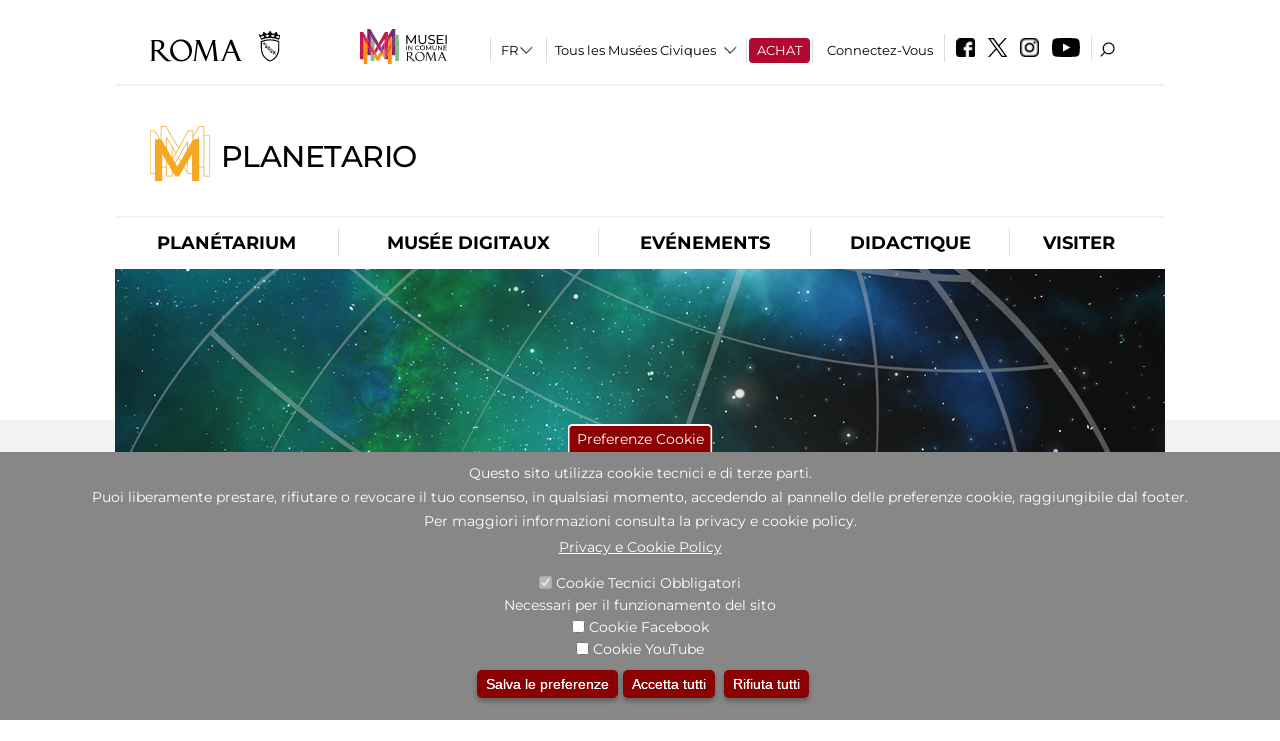

--- FILE ---
content_type: text/html; charset=utf-8
request_url: https://www.planetarioroma.it/fr/node/1014380
body_size: 22480
content:
<!DOCTYPE html>
<html lang="fr" dir="ltr">
<head><meta http-equiv="X-UA-Compatible" content="IE=edge"> <meta name="viewport" content="width=device-width, initial-scale=1">
<meta name="google-site-verification" content="YhC5MK1U2nSqXMjZO0I0P9qYe15GM7CpSWO1kPrhBAY" />
<meta charset="utf-8" />
<link rel="shortcut icon" href="https://www.planetarioroma.it/sites/default/files/icon-pittogramma16px_0.ico" type="image/vnd.microsoft.icon" />
<meta name="Description" content="Il Planetario è una grande “macchina dello spazio e del tempo”: grazie ai proiettori digitali, è possibile compiere in tempo reale navigazioni tridimensionali nello spazio profondo. Il Museo ad esso annesso è un teatro astronomico ricco di immagini e di modelli e di ricostruzioni planetarie." />
<meta name="generator" content="Drupal 7 (https://www.drupal.org)" />
<link rel="canonical" href="https://www.planetarioroma.it/fr/node/1014380" />
<link rel="shortlink" href="https://www.planetarioroma.it/fr/node/1014380" />

<!-- Facebook Pixel Code -->
<script>
!function(f,b,e,v,n,t,s){if(f.fbq)return;n=f.fbq=function(){n.callMethod?
n.callMethod.apply(n,arguments):n.queue.push(arguments)};if(!f._fbq)f._fbq=n;
n.push=n;n.loaded=!0;n.version='2.0';n.queue=[];t=b.createElement(e);t.async=!0;
t.src=v;s=b.getElementsByTagName(e)[0];s.parentNode.insertBefore(t,s)}(window,
document,'script','//connect.facebook.net/en_US/fbevents.js');

fbq('init', '834966600030308');
fbq('track', 'PageView');
fbq('track', 'ViewContent', {"content_type":"product","content_ids":"1014380"});
</script>
<noscript><img height='1' width='1' style='display:none' src='https://www.facebook.com/tr?id=834966600030308&ev=PageView&noscript=1' /></noscript>
<!-- End Facebook Pixel Code -->
<title>Planetario: ritorno alle stelle Recorded | Planetario</title>
<style type="text/css" media="all">
@import url("https://www.planetarioroma.it/modules/system/system.base.css?t8t45x");
@import url("https://www.planetarioroma.it/modules/system/system.menus.css?t8t45x");
@import url("https://www.planetarioroma.it/modules/system/system.messages.css?t8t45x");
@import url("https://www.planetarioroma.it/modules/system/system.theme.css?t8t45x");
</style>
<style type="text/css" media="all">
@import url("https://www.planetarioroma.it/sites/all/modules/jquery_update/replace/ui/themes/base/minified/jquery.ui.core.min.css?t8t45x");
@import url("https://www.planetarioroma.it/sites/all/modules/jquery_update/replace/ui/themes/base/minified/jquery.ui.theme.min.css?t8t45x");
@import url("https://www.planetarioroma.it/sites/all/modules/jquery_update/replace/ui/themes/base/minified/jquery.ui.datepicker.min.css?t8t45x");
@import url("https://www.planetarioroma.it/sites/all/modules/date/date_popup/themes/jquery.timeentry.css?t8t45x");
</style>
<style type="text/css" media="all">
@import url("https://www.planetarioroma.it/sites/all/modules/simplenews/simplenews.css?t8t45x");
@import url("https://www.planetarioroma.it/modules/aggregator/aggregator.css?t8t45x");
@import url("https://www.planetarioroma.it/sites/all/modules/calendar/css/calendar_multiday.css?t8t45x");
@import url("https://www.planetarioroma.it/sites/all/modules/date/date_api/date.css?t8t45x");
@import url("https://www.planetarioroma.it/sites/all/modules/date/date_popup/themes/datepicker.1.7.css?t8t45x");
@import url("https://www.planetarioroma.it/sites/all/modules/date/date_repeat_field/date_repeat_field.css?t8t45x");
@import url("https://www.planetarioroma.it/sites/all/modules/domain/domain_nav/domain_nav.css?t8t45x");
@import url("https://www.planetarioroma.it/modules/field/theme/field.css?t8t45x");
@import url("https://www.planetarioroma.it/sites/all/modules/menu_attach_block/menu_attach_block.css?t8t45x");
@import url("https://www.planetarioroma.it/modules/node/node.css?t8t45x");
@import url("https://www.planetarioroma.it/modules/search/search.css?t8t45x");
@import url("https://www.planetarioroma.it/modules/user/user.css?t8t45x");
@import url("https://www.planetarioroma.it/sites/all/modules/views/css/views.css?t8t45x");
@import url("https://www.planetarioroma.it/sites/all/modules/ckeditor/css/ckeditor.css?t8t45x");
</style>
<style type="text/css" media="all">
@import url("https://www.planetarioroma.it/sites/all/libraries/colorbox/example3/colorbox.css?t8t45x");
@import url("https://www.planetarioroma.it/sites/all/modules/ctools/css/ctools.css?t8t45x");
@import url("https://www.planetarioroma.it/sites/all/modules/jcarousel/skins/default/jcarousel-default.css?t8t45x");
@import url("https://www.planetarioroma.it/sites/all/modules/eu_cookie_compliance/css/eu_cookie_compliance.css?t8t45x");
@import url("https://www.planetarioroma.it/sites/all/modules/lang_dropdown/lang_dropdown.css?t8t45x");
@import url("https://www.planetarioroma.it/sites/all/modules/quicktabs/css/quicktabs.css?t8t45x");
@import url("https://www.planetarioroma.it/sites/all/modules/quicktabs/quicktabs_tabstyles/tabstyles/sky/sky.css?t8t45x");
@import url("https://www.planetarioroma.it/sites/all/modules/addtoany/addtoany.css?t8t45x");
@import url("https://www.planetarioroma.it/sites/all/modules/ajaxblocks/ajaxblocks.css?t8t45x");
@import url("https://www.planetarioroma.it/sites/all/libraries/superfish/css/superfish.css?t8t45x");
@import url("https://www.planetarioroma.it/sites/all/libraries/superfish/css/superfish-smallscreen.css?t8t45x");
</style>
<style type="text/css" media="all">
<!--/*--><![CDATA[/*><!--*/
#sliding-popup.sliding-popup-bottom,#sliding-popup.sliding-popup-bottom .eu-cookie-withdraw-banner,.eu-cookie-withdraw-tab{background:#878787;}#sliding-popup.sliding-popup-bottom.eu-cookie-withdraw-wrapper{background:transparent}#sliding-popup .popup-content #popup-text h1,#sliding-popup .popup-content #popup-text h2,#sliding-popup .popup-content #popup-text h3,#sliding-popup .popup-content #popup-text p,#sliding-popup label,#sliding-popup div,.eu-cookie-compliance-secondary-button,.eu-cookie-withdraw-tab{color:#ffffff !important;}.eu-cookie-withdraw-tab{border-color:#ffffff;}.eu-cookie-compliance-more-button{color:#ffffff !important;}

/*]]>*/-->
</style>
<style type="text/css" media="all">
@import url("https://www.planetarioroma.it/sites/all/themes/dark_elegant/style.css?t8t45x");
@import url("https://www.planetarioroma.it/sites/all/themes/dark_elegant/css/newsletter.css?t8t45x");
@import url("https://www.planetarioroma.it/sites/all/themes/dark_elegant/css/responsive.css?t8t45x");
@import url("https://www.planetarioroma.it/sites/all/themes/dark_elegant/css/jcarousel-mic.css?t8t45x");
@import url("https://www.planetarioroma.it/sites/all/themes/dark_elegant/css/notizia.css?t8t45x");
@import url("https://www.planetarioroma.it/sites/all/themes/dark_elegant/css/cartella_stampa.css?t8t45x");
@import url("https://www.planetarioroma.it/sites/all/themes/dark_elegant/css/info_page.css?t8t45x");
@import url("https://www.planetarioroma.it/sites/all/themes/dark_elegant/css/mostraevento.css?t8t45x");
@import url("https://www.planetarioroma.it/sites/all/themes/dark_elegant/css/opera.css?t8t45x");
@import url("https://www.planetarioroma.it/sites/all/themes/dark_elegant/css/debug.css?t8t45x");
@import url("https://www.planetarioroma.it/sites/all/themes/dark_elegant/css/gruppodididattiche.css?t8t45x");
@import url("https://www.planetarioroma.it/sites/all/themes/dark_elegant/css/percorso.css?t8t45x");
@import url("https://www.planetarioroma.it/sites/all/themes/dark_elegant/css/views-accordion.css?t8t45x");
@import url("https://www.planetarioroma.it/sites/all/themes/dark_elegant/css/orarieindirizzi.css?t8t45x");
@import url("https://www.planetarioroma.it/sites/all/themes/dark_elegant/css/bigliettieaudioguide.css?t8t45x");
@import url("https://www.planetarioroma.it/sites/all/themes/dark_elegant/css/tutteleopere.css?t8t45x");
@import url("https://www.planetarioroma.it/sites/all/themes/dark_elegant/css/webform.css?t8t45x");
@import url("https://www.planetarioroma.it/sites/all/themes/dark_elegant/css/gruppidisponsor.css?t8t45x");
@import url("https://www.planetarioroma.it/sites/all/themes/dark_elegant/css/gruppodimostraevento.css?t8t45x");
@import url("https://www.planetarioroma.it/sites/all/themes/dark_elegant/css/sistemamuseale.css?t8t45x");
@import url("https://www.planetarioroma.it/sites/all/themes/dark_elegant/css/gruppodiinfopage.css?t8t45x");
@import url("https://www.planetarioroma.it/sites/all/themes/dark_elegant/css/guida_catalogo.css?t8t45x");
@import url("https://www.planetarioroma.it/sites/all/themes/dark_elegant/css/menu.css?t8t45x");
@import url("https://www.planetarioroma.it/sites/all/themes/dark_elegant/css/homepage.css?t8t45x");
@import url("https://www.planetarioroma.it/sites/all/themes/dark_elegant/css/gruppodiguidacatalogo.css?t8t45x");
@import url("https://www.planetarioroma.it/sites/all/themes/dark_elegant/css/gruppodinotizie.css?t8t45x");
@import url("https://www.planetarioroma.it/sites/all/themes/dark_elegant/css/gruppodicartellastampa.css?t8t45x");
@import url("https://www.planetarioroma.it/sites/all/themes/dark_elegant/css/cookie.css?t8t45x");
@import url("https://www.planetarioroma.it/sites/all/themes/dark_elegant/css/spettacolo.css?t8t45x");
@import url("https://www.planetarioroma.it/sites/all/themes/dark_elegant/css/librerie.css?t8t45x");
@import url("https://www.planetarioroma.it/sites/all/themes/dark_elegant/css/didattica_correlazione_inversa.css?t8t45x");
</style>
<style type="text/css" media="all">
@import url("https://www.planetarioroma.it/sites/all/themes/dark_elegant/css/calendario.css?t8t45x");
@import url("https://www.planetarioroma.it/sites/all/themes/dark_elegant/css/social.css?t8t45x");
@import url("https://www.planetarioroma.it/sites/all/themes/dark_elegant/css/capolavori.css?t8t45x");
@import url("https://www.planetarioroma.it/sites/all/themes/dark_elegant/css/ricerca.css?t8t45x");
@import url("https://www.planetarioroma.it/sites/all/themes/dark_elegant/css/colorbox_1.css?t8t45x");
@import url("https://www.planetarioroma.it/sites/all/themes/dark_elegant/css/nuovatestata.css?t8t45x");
@import url("https://www.planetarioroma.it/sites/all/themes/dark_elegant/css/leaflet.css?t8t45x");
@import url("https://www.planetarioroma.it/sites/all/themes/dark_elegant/css/nuovofont.css?t8t45x");
@import url("https://www.planetarioroma.it/sites/all/themes/dark_elegant/css/nuovolayout.css?t8t45x");
@import url("https://www.planetarioroma.it/sites/all/themes/dark_elegant/css/nuovolayout_2.css?t8t45x");
@import url("https://www.planetarioroma.it/sites/all/themes/dark_elegant/css/responsive_nuovolayout.css?t8t45x");
@import url("https://www.planetarioroma.it/sites/all/themes/sub_dark_elegant/css/sub_style.css?t8t45x");
@import url("https://www.planetarioroma.it/sites/all/themes/sub_dark_elegant/css/sub_responsive.css?t8t45x");
@import url("https://www.planetarioroma.it/sites/all/themes/sub_dark_elegant/css/sub_notizia.css?t8t45x");
@import url("https://www.planetarioroma.it/sites/all/themes/sub_dark_elegant/css/sub_cartella_stampa.css?t8t45x");
@import url("https://www.planetarioroma.it/sites/all/themes/sub_dark_elegant/css/sub_nuovatestata.css?t8t45x");
@import url("https://www.planetarioroma.it/sites/all/themes/sub_dark_elegant/css/sub_nuovolayout.css?t8t45x");
</style>
<script type="text/javascript" src="https://www.planetarioroma.it/sites/default/files/js/js_XexEZhbTmj1BHeajKr2rPfyR8Y68f4rm0Nv3Vj5_dSI.js"></script>
<script type="text/javascript" src="https://www.planetarioroma.it/sites/default/files/js/js_cQ8Qx7uR_JhsOwFAXmbkRGoBZZYzPkwDBbocSyeHCRI.js"></script>
<script type="text/javascript" src="https://www.planetarioroma.it/sites/default/files/js/js_cVhVVRvoWOXNMrzvzhoq17PYdrBROzX3_x9ixmXtBr0.js"></script>
<script type="text/javascript">
<!--//--><![CDATA[//><!--
window.a2a_config=window.a2a_config||{};window.da2a={done:false,html_done:false,script_ready:false,script_load:function(){var a=document.createElement('script'),s=document.getElementsByTagName('script')[0];a.type='text/javascript';a.async=true;a.src='https://static.addtoany.com/menu/page.js';s.parentNode.insertBefore(a,s);da2a.script_load=function(){};},script_onready:function(){da2a.script_ready=true;if(da2a.html_done)da2a.init();},init:function(){for(var i=0,el,target,targets=da2a.targets,length=targets.length;i<length;i++){el=document.getElementById('da2a_'+(i+1));target=targets[i];a2a_config.linkname=target.title;a2a_config.linkurl=target.url;if(el){a2a.init('page',{target:el});el.id='';}da2a.done=true;}da2a.targets=[];}};(function ($){Drupal.behaviors.addToAny = {attach: function (context, settings) {if (context !== document && window.da2a) {if(da2a.script_ready)a2a.init_all();da2a.script_load();}}}})(jQuery);a2a_config.callbacks=a2a_config.callbacks||[];a2a_config.callbacks.push({ready:da2a.script_onready});a2a_config.overlays=a2a_config.overlays||[];a2a_config.templates=a2a_config.templates||{};a2a_config.no_3p=1;
//--><!]]>
</script>
<script type="text/javascript" src="https://www.planetarioroma.it/sites/default/files/js/js_WVawgK-A15hCjxvguAYFvfZ_y3XWUiF5Zp2mbGByHkU.js"></script>
<script type="text/javascript" src="https://www.planetarioroma.it/sites/default/files/js/js_r3htGTE7kmutEZ42JFlZss8CXpk-7VM6No_n_a6UnTA.js"></script>
<script type="text/javascript">
<!--//--><![CDATA[//><!--
jQuery.extend(Drupal.settings, {"basePath":"\/","pathPrefix":"fr\/","setHasJsCookie":0,"ajaxPageState":{"theme":"sub_dark_elegant","theme_token":"aeYA1yXG_-vjwS_IUtxy4_pkkDjeAesXFzxTPjtQP_Q","jquery_version":"1.7","css":{"modules\/system\/system.base.css":1,"modules\/system\/system.menus.css":1,"modules\/system\/system.messages.css":1,"modules\/system\/system.theme.css":1,"misc\/ui\/jquery.ui.core.css":1,"misc\/ui\/jquery.ui.theme.css":1,"misc\/ui\/jquery.ui.datepicker.css":1,"sites\/all\/modules\/date\/date_popup\/themes\/jquery.timeentry.css":1,"sites\/all\/modules\/simplenews\/simplenews.css":1,"modules\/aggregator\/aggregator.css":1,"sites\/all\/modules\/calendar\/css\/calendar_multiday.css":1,"sites\/all\/modules\/date\/date_api\/date.css":1,"sites\/all\/modules\/date\/date_popup\/themes\/datepicker.1.7.css":1,"sites\/all\/modules\/date\/date_repeat_field\/date_repeat_field.css":1,"sites\/all\/modules\/domain\/domain_nav\/domain_nav.css":1,"modules\/field\/theme\/field.css":1,"sites\/all\/modules\/menu_attach_block\/menu_attach_block.css":1,"modules\/node\/node.css":1,"modules\/search\/search.css":1,"modules\/user\/user.css":1,"sites\/all\/modules\/views\/css\/views.css":1,"sites\/all\/modules\/ckeditor\/css\/ckeditor.css":1,"sites\/all\/libraries\/colorbox\/example3\/colorbox.css":1,"sites\/all\/modules\/ctools\/css\/ctools.css":1,"sites\/all\/modules\/jcarousel\/skins\/default\/jcarousel-default.css":1,"sites\/all\/modules\/eu_cookie_compliance\/css\/eu_cookie_compliance.css":1,"sites\/all\/modules\/lang_dropdown\/lang_dropdown.css":1,"sites\/all\/modules\/quicktabs\/css\/quicktabs.css":1,"sites\/all\/modules\/quicktabs\/quicktabs_tabstyles\/tabstyles\/sky\/sky.css":1,"sites\/all\/modules\/addtoany\/addtoany.css":1,"sites\/all\/modules\/ajaxblocks\/ajaxblocks.css":1,"sites\/all\/libraries\/superfish\/css\/superfish.css":1,"sites\/all\/libraries\/superfish\/css\/superfish-smallscreen.css":1,"0":1,"sites\/all\/themes\/dark_elegant\/style.css":1,"sites\/all\/themes\/dark_elegant\/css\/newsletter.css":1,"sites\/all\/themes\/dark_elegant\/css\/responsive.css":1,"sites\/all\/themes\/dark_elegant\/css\/jcarousel-mic.css":1,"sites\/all\/themes\/dark_elegant\/css\/notizia.css":1,"sites\/all\/themes\/dark_elegant\/css\/cartella_stampa.css":1,"sites\/all\/themes\/dark_elegant\/css\/info_page.css":1,"sites\/all\/themes\/dark_elegant\/css\/mostraevento.css":1,"sites\/all\/themes\/dark_elegant\/css\/opera.css":1,"sites\/all\/themes\/dark_elegant\/css\/debug.css":1,"sites\/all\/themes\/dark_elegant\/css\/gruppodididattiche.css":1,"sites\/all\/themes\/dark_elegant\/css\/percorso.css":1,"sites\/all\/themes\/dark_elegant\/css\/views-accordion.css":1,"sites\/all\/themes\/dark_elegant\/css\/orarieindirizzi.css":1,"sites\/all\/themes\/dark_elegant\/css\/bigliettieaudioguide.css":1,"sites\/all\/themes\/dark_elegant\/css\/tutteleopere.css":1,"sites\/all\/themes\/dark_elegant\/css\/webform.css":1,"sites\/all\/themes\/dark_elegant\/css\/gruppidisponsor.css":1,"sites\/all\/themes\/dark_elegant\/css\/gruppodimostraevento.css":1,"sites\/all\/themes\/dark_elegant\/css\/sistemamuseale.css":1,"sites\/all\/themes\/dark_elegant\/css\/gruppodiinfopage.css":1,"sites\/all\/themes\/dark_elegant\/css\/guida_catalogo.css":1,"sites\/all\/themes\/dark_elegant\/css\/menu.css":1,"sites\/all\/themes\/dark_elegant\/css\/homepage.css":1,"sites\/all\/themes\/dark_elegant\/css\/gruppodiguidacatalogo.css":1,"sites\/all\/themes\/dark_elegant\/css\/gruppodinotizie.css":1,"sites\/all\/themes\/dark_elegant\/css\/gruppodicartellastampa.css":1,"sites\/all\/themes\/dark_elegant\/css\/cookie.css":1,"sites\/all\/themes\/dark_elegant\/css\/spettacolo.css":1,"sites\/all\/themes\/dark_elegant\/css\/librerie.css":1,"sites\/all\/themes\/dark_elegant\/css\/didattica_correlazione_inversa.css":1,"sites\/all\/themes\/dark_elegant\/css\/calendario.css":1,"sites\/all\/themes\/dark_elegant\/css\/social.css":1,"sites\/all\/themes\/dark_elegant\/css\/capolavori.css":1,"sites\/all\/themes\/dark_elegant\/css\/ricerca.css":1,"sites\/all\/themes\/dark_elegant\/css\/colorbox_1.css":1,"sites\/all\/themes\/dark_elegant\/css\/nuovatestata.css":1,"sites\/all\/themes\/dark_elegant\/css\/leaflet.css":1,"sites\/all\/themes\/dark_elegant\/css\/nuovofont.css":1,"sites\/all\/themes\/dark_elegant\/css\/nuovolayout.css":1,"sites\/all\/themes\/dark_elegant\/css\/nuovolayout_2.css":1,"sites\/all\/themes\/dark_elegant\/css\/responsive_nuovolayout.css":1,"sites\/all\/themes\/sub_dark_elegant\/css\/sub_style.css":1,"sites\/all\/themes\/sub_dark_elegant\/css\/sub_responsive.css":1,"sites\/all\/themes\/sub_dark_elegant\/css\/sub_notizia.css":1,"sites\/all\/themes\/sub_dark_elegant\/css\/sub_cartella_stampa.css":1,"sites\/all\/themes\/sub_dark_elegant\/css\/sub_nuovatestata.css":1,"sites\/all\/themes\/sub_dark_elegant\/css\/sub_nuovolayout.css":1},"js":{"sites\/all\/modules\/jquery_update\/replace\/jquery\/1.7\/jquery.min.js":1,"misc\/jquery-extend-3.4.0.js":1,"misc\/jquery-html-prefilter-3.5.0-backport.js":1,"misc\/jquery.once.js":1,"misc\/drupal.js":1,"sites\/all\/modules\/jquery_update\/replace\/ui\/ui\/minified\/jquery.ui.core.min.js":1,"sites\/all\/modules\/jquery_update\/replace\/ui\/ui\/minified\/jquery.ui.datepicker.min.js":1,"misc\/ui\/jquery.ui.datepicker-1.13.0-backport.js":1,"modules\/locale\/locale.datepicker.js":1,"sites\/all\/modules\/date\/date_popup\/jquery.timeentry.pack.js":1,"sites\/all\/modules\/eu_cookie_compliance\/js\/jquery.cookie-1.4.1.min.js":1,"sites\/all\/modules\/jquery_update\/replace\/misc\/jquery.form.min.js":1,"misc\/form-single-submit.js":1,"misc\/ajax.js":1,"sites\/all\/modules\/jquery_update\/js\/jquery_update.js":1,"misc\/progress.js":1,"public:\/\/languages\/fr_euFmndRo23ikhxFjhTNO1gKOlWqqwhkMluJRirc1lIY.js":1,"sites\/all\/libraries\/colorbox\/jquery.colorbox-min.js":1,"sites\/all\/modules\/colorbox\/js\/colorbox.js":1,"sites\/all\/modules\/colorbox\/js\/colorbox_load.js":1,"sites\/all\/modules\/colorbox\/js\/colorbox_inline.js":1,"sites\/all\/modules\/views\/js\/base.js":1,"sites\/all\/modules\/menu_attach_block\/menu_attach_block.js":1,"sites\/all\/modules\/jcarousel\/js\/jquery.jcarousel.min.js":1,"sites\/all\/modules\/jcarousel\/js\/jcarousel.js":1,"sites\/all\/modules\/views\/js\/ajax_view.js":1,"sites\/all\/modules\/views_refresh\/views_refresh.js":1,"sites\/all\/modules\/lang_dropdown\/lang_dropdown.js":1,"0":1,"sites\/all\/modules\/quicktabs\/js\/quicktabs.js":1,"sites\/all\/modules\/ajaxblocks\/ajaxblocks.js":1,"sites\/all\/libraries\/superfish\/jquery.bgiframe.min.js":1,"sites\/all\/libraries\/superfish\/sftouchscreen.js":1,"sites\/all\/libraries\/superfish\/sfsmallscreen.js":1,"sites\/all\/libraries\/superfish\/supposition.js":1,"sites\/all\/libraries\/superfish\/superfish.js":1,"sites\/all\/libraries\/superfish\/supersubs.js":1,"sites\/all\/modules\/superfish\/superfish.js":1,"sites\/all\/themes\/dark_elegant\/js\/jquery.dotdotdot.js":1,"sites\/all\/themes\/dark_elegant\/js\/custom.js":1,"sites\/all\/themes\/dark_elegant\/js\/nuovolayout_2.js":1,"sites\/all\/themes\/dark_elegant\/js\/ilsistemamuseale.js":1,"sites\/all\/themes\/dark_elegant\/js\/menu.js":1,"sites\/all\/themes\/dark_elegant\/js\/jquery.masonry.min.js":1,"sites\/all\/themes\/dark_elegant\/js\/jquery.infinitescroll.min.js":1,"sites\/all\/themes\/dark_elegant\/js\/leaflet.js":1,"1":1,"sites\/all\/modules\/eu_cookie_compliance\/js\/eu_cookie_compliance.js":1,"2":1,"3":1}},"colorbox":{"opacity":"0.85","current":"{current} of {total}","previous":"\u00ab Prev","next":"Next \u00bb","close":"Close","maxWidth":"98%","maxHeight":"98%","fixed":true,"mobiledetect":true,"mobiledevicewidth":"480px","file_public_path":"\/sites\/default\/files","specificPagesDefaultValue":"admin*\nimagebrowser*\nimg_assist*\nimce*\nnode\/add\/*\nnode\/*\/edit\nprint\/*\nprintpdf\/*\nsystem\/ajax\nsystem\/ajax\/*","loop":false},"jcarousel":{"ajaxPath":"\/fr\/jcarousel\/ajax\/views","carousels":{"jcarousel-dom-1":{"view_options":{"view_args":"","view_path":"node\/1014380","view_base_path":null,"view_display_id":"block_1","view_name":"footer_librerie_digitali","jcarousel_dom_id":1},"skin":"default","visible":3,"scroll":1,"autoPause":1,"start":1,"selector":".jcarousel-dom-1"}}},"jquery":{"ui":{"datepicker":{"isRTL":false,"firstDay":"1"}}},"views":{"ajax_path":"\/fr\/views\/ajax","ajaxViews":{"views_dom_id:48099410369c4c95b5c3176a8725c5db":{"view_name":"tipologia_musei","view_display_id":"block_5","view_args":"","view_path":"node\/1014380","view_base_path":"tipologia_musei","view_dom_id":"48099410369c4c95b5c3176a8725c5db","pager_element":0},"views_dom_id:afe014ce1bf22aecd105cc9781328187":{"view_name":"attivit_correlate_mostra_eventi","view_display_id":"block","view_args":"1014380","view_path":"node\/1014380","view_base_path":null,"view_dom_id":"afe014ce1bf22aecd105cc9781328187","pager_element":0},"views_dom_id:6b8813f638d81f03433216498b02d693":{"view_name":"attivit_correlate_mostra_eventi","view_display_id":"block_1","view_args":"1014380","view_path":"node\/1014380","view_base_path":null,"view_dom_id":"6b8813f638d81f03433216498b02d693","pager_element":0},"views_dom_id:1bd32840e6104cf135e8fcd33ffe4c60":{"view_name":"attivit_correlate_mostra_eventi","view_display_id":"block_2","view_args":"1014380","view_path":"node\/1014380","view_base_path":null,"view_dom_id":"1bd32840e6104cf135e8fcd33ffe4c60","pager_element":0},"views_dom_id:2d576bf088b0cd17c2db630fd1ce1469":{"view_name":"didattica_correlazione_inversa","view_display_id":"block_3","view_args":"1014380","view_path":"node\/1014380","view_base_path":"didattica-correlazione-inversa","view_dom_id":"2d576bf088b0cd17c2db630fd1ce1469","pager_element":0},"views_dom_id:3944375919e22136efda01a9813ed553":{"view_name":"didattica_correlazione_inversa","view_display_id":"block_4","view_args":"1014380","view_path":"node\/1014380","view_base_path":"didattica-correlazione-inversa","view_dom_id":"3944375919e22136efda01a9813ed553","pager_element":0},"views_dom_id:1dcd315ea8ca9fdcfad300756ee54de5":{"view_name":"didattica_correlazione_inversa","view_display_id":"block_5","view_args":"1014380","view_path":"node\/1014380","view_base_path":"didattica-correlazione-inversa","view_dom_id":"1dcd315ea8ca9fdcfad300756ee54de5","pager_element":0},"views_dom_id:e1fba6950a20d3bade3a6adef5a76b99":{"view_name":"convenzioni","view_display_id":"block_1","view_args":"","view_path":"node\/1014380","view_base_path":"gds\/%","view_dom_id":"e1fba6950a20d3bade3a6adef5a76b99","pager_element":0}}},"urlIsAjaxTrusted":{"\/fr\/views\/ajax":true,"\/fr\/node\/1014380":true},"better_exposed_filters":{"views":{"tipologia_musei":{"displays":{"block_5":{"filters":[]}}},"user_info":{"displays":{"block":{"filters":[]}}},"museo":{"displays":{"block":{"filters":[]}}},"slideshow":{"displays":{"block":{"filters":[]}}},"informazioni_mostra_evento":{"displays":{"block":{"filters":[]}}},"catalogo":{"displays":{"block":{"filters":[]}}},"sala_stampa_mostra_evento":{"displays":{"attachment_1":{"filters":[]},"block":{"filters":[]}}},"gallery":{"displays":{"block_1":{"filters":[]}}},"documenti_mostra_evento":{"displays":{"block":{"filters":[]}}},"attivit_correlate_mostra_eventi":{"displays":{"block":{"filters":[]},"block_1":{"filters":[]},"block_2":{"filters":[]}}},"didattica_correlazione_inversa":{"displays":{"block_3":{"filters":[]},"block_4":{"filters":[]},"block_5":{"filters":[]}}},"_microma":{"displays":{"block":{"filters":[]}}},"footer_librerie_digitali":{"displays":{"block_1":{"filters":[]}}},"eventi_corporate":{"displays":{"block":{"filters":[]}}},"convenzioni":{"displays":{"block_1":{"filters":[]}}},"footer_block_address":{"displays":{"block":{"filters":[]}}}}},"viewsRefresh":{"48099410369c4c95b5c3176a8725c5db":"","afe014ce1bf22aecd105cc9781328187":"","6b8813f638d81f03433216498b02d693":"","1bd32840e6104cf135e8fcd33ffe4c60":"","2d576bf088b0cd17c2db630fd1ce1469":"","3944375919e22136efda01a9813ed553":"","1dcd315ea8ca9fdcfad300756ee54de5":"","e1fba6950a20d3bade3a6adef5a76b99":""},"eu_cookie_compliance":{"popup_enabled":1,"popup_agreed_enabled":0,"popup_hide_agreed":0,"popup_clicking_confirmation":false,"popup_scrolling_confirmation":false,"popup_html_info":"\u003Cbutton type=\u0022button\u0022 class=\u0022eu-cookie-withdraw-tab\u0022\u003EPreferenze Cookie\u003C\/button\u003E\n\u003Cdiv class=\u0022eu-cookie-compliance-banner eu-cookie-compliance-banner-info eu-cookie-compliance-banner--categories\u0022\u003E\n  \u003Cdiv class=\u0022popup-content info\u0022\u003E\n    \u003Cdiv id=\u0022popup-text\u0022\u003E\n      \u003Ch2\u003EQuesto sito utilizza cookie tecnici e di terze parti.\u003C\/h2\u003E\n\u003Ch2\u003EPuoi liberamente prestare, rifiutare o revocare il tuo consenso, in qualsiasi momento, accedendo al pannello delle preferenze cookie, raggiungibile dal footer.\u003C\/h2\u003E\n\u003Ch2\u003EPer maggiori informazioni consulta la privacy e cookie policy.\u003C\/h2\u003E\n              \u003Cbutton type=\u0022button\u0022 class=\u0022find-more-button eu-cookie-compliance-more-button\u0022\u003EPrivacy e Cookie Policy\u003C\/button\u003E\n          \u003C\/div\u003E\n          \u003Cdiv id=\u0022eu-cookie-compliance-categories\u0022 class=\u0022eu-cookie-compliance-categories\u0022\u003E\n                  \u003Cdiv class=\u0022eu-cookie-compliance-category\u0022\u003E\n            \u003Cdiv\u003E\n              \u003Cinput type=\u0022checkbox\u0022 name=\u0022cookie-categories\u0022 id=\u0022cookie-category-tecnici\u0022 value=\u0022tecnici\u0022 checked disabled\u003E\n              \u003Clabel for=\u0022cookie-category-tecnici\u0022\u003ECookie Tecnici Obbligatori\u003C\/label\u003E\n            \u003C\/div\u003E\n                          \u003Cdiv class=\u0022eu-cookie-compliance-category-description\u0022\u003ENecessari per il funzionamento del sito\u003C\/div\u003E\n                      \u003C\/div\u003E\n                  \u003Cdiv class=\u0022eu-cookie-compliance-category\u0022\u003E\n            \u003Cdiv\u003E\n              \u003Cinput type=\u0022checkbox\u0022 name=\u0022cookie-categories\u0022 id=\u0022cookie-category-facebook\u0022 value=\u0022facebook\u0022 \u003E\n              \u003Clabel for=\u0022cookie-category-facebook\u0022\u003ECookie Facebook\u003C\/label\u003E\n            \u003C\/div\u003E\n                          \u003Cdiv class=\u0022eu-cookie-compliance-category-description\u0022\u003E\u003C\/div\u003E\n                      \u003C\/div\u003E\n                  \u003Cdiv class=\u0022eu-cookie-compliance-category\u0022\u003E\n            \u003Cdiv\u003E\n              \u003Cinput type=\u0022checkbox\u0022 name=\u0022cookie-categories\u0022 id=\u0022cookie-category-youtube\u0022 value=\u0022youtube\u0022 \u003E\n              \u003Clabel for=\u0022cookie-category-youtube\u0022\u003ECookie YouTube\u003C\/label\u003E\n            \u003C\/div\u003E\n                          \u003Cdiv class=\u0022eu-cookie-compliance-category-description\u0022\u003E\u003C\/div\u003E\n                      \u003C\/div\u003E\n              \u003C\/div\u003E\n    \n    \u003Cdiv id=\u0022popup-buttons\u0022 class=\u0022eu-cookie-compliance-has-categories\u0022\u003E\n              \u003Cdiv class=\u0022eu-cookie-compliance-categories-buttons\u0022\u003E\n          \u003Cbutton type=\u0022button\u0022 class=\u0022eu-cookie-compliance-save-preferences-button\u0022\u003E\n            Salva le preferenze\u003C\/button\u003E\n        \u003C\/div\u003E\n      \n      \u003Cbutton type=\u0022button\u0022 class=\u0022agree-button eu-cookie-compliance-default-button\u0022\u003EAccetta tutti\u003C\/button\u003E\n              \u003Cbutton type=\u0022button\u0022 class=\u0022eu-cookie-withdraw-button\u0022\u003ERifiuta tutti\u003C\/button\u003E\n          \u003C\/div\u003E\n  \u003C\/div\u003E\n\u003C\/div\u003E","use_mobile_message":false,"mobile_popup_html_info":"  \u003Cbutton type=\u0022button\u0022 class=\u0022eu-cookie-withdraw-tab\u0022\u003EPreferenze Cookie\u003C\/button\u003E\n\u003Cdiv class=\u0022eu-cookie-compliance-banner eu-cookie-compliance-banner-info eu-cookie-compliance-banner--categories\u0022\u003E\n  \u003Cdiv class=\u0022popup-content info\u0022\u003E\n    \u003Cdiv id=\u0022popup-text\u0022\u003E\n      \u003Ch2\u003EWe use cookies on this site to enhance your user experience\u003C\/h2\u003E\n\u003Cp\u003EBy tapping the Accept button, you agree to us doing so.\u003C\/p\u003E\n              \u003Cbutton type=\u0022button\u0022 class=\u0022find-more-button eu-cookie-compliance-more-button\u0022\u003EPrivacy e Cookie Policy\u003C\/button\u003E\n          \u003C\/div\u003E\n          \u003Cdiv id=\u0022eu-cookie-compliance-categories\u0022 class=\u0022eu-cookie-compliance-categories\u0022\u003E\n                  \u003Cdiv class=\u0022eu-cookie-compliance-category\u0022\u003E\n            \u003Cdiv\u003E\n              \u003Cinput type=\u0022checkbox\u0022 name=\u0022cookie-categories\u0022 id=\u0022cookie-category-tecnici\u0022 value=\u0022tecnici\u0022 checked disabled\u003E\n              \u003Clabel for=\u0022cookie-category-tecnici\u0022\u003ECookie Tecnici Obbligatori\u003C\/label\u003E\n            \u003C\/div\u003E\n                          \u003Cdiv class=\u0022eu-cookie-compliance-category-description\u0022\u003ENecessari per il funzionamento del sito\u003C\/div\u003E\n                      \u003C\/div\u003E\n                  \u003Cdiv class=\u0022eu-cookie-compliance-category\u0022\u003E\n            \u003Cdiv\u003E\n              \u003Cinput type=\u0022checkbox\u0022 name=\u0022cookie-categories\u0022 id=\u0022cookie-category-facebook\u0022 value=\u0022facebook\u0022 \u003E\n              \u003Clabel for=\u0022cookie-category-facebook\u0022\u003ECookie Facebook\u003C\/label\u003E\n            \u003C\/div\u003E\n                          \u003Cdiv class=\u0022eu-cookie-compliance-category-description\u0022\u003E\u003C\/div\u003E\n                      \u003C\/div\u003E\n                  \u003Cdiv class=\u0022eu-cookie-compliance-category\u0022\u003E\n            \u003Cdiv\u003E\n              \u003Cinput type=\u0022checkbox\u0022 name=\u0022cookie-categories\u0022 id=\u0022cookie-category-youtube\u0022 value=\u0022youtube\u0022 \u003E\n              \u003Clabel for=\u0022cookie-category-youtube\u0022\u003ECookie YouTube\u003C\/label\u003E\n            \u003C\/div\u003E\n                          \u003Cdiv class=\u0022eu-cookie-compliance-category-description\u0022\u003E\u003C\/div\u003E\n                      \u003C\/div\u003E\n              \u003C\/div\u003E\n    \n    \u003Cdiv id=\u0022popup-buttons\u0022 class=\u0022eu-cookie-compliance-has-categories\u0022\u003E\n              \u003Cdiv class=\u0022eu-cookie-compliance-categories-buttons\u0022\u003E\n          \u003Cbutton type=\u0022button\u0022 class=\u0022eu-cookie-compliance-save-preferences-button\u0022\u003E\n            Salva le preferenze\u003C\/button\u003E\n        \u003C\/div\u003E\n      \n      \u003Cbutton type=\u0022button\u0022 class=\u0022agree-button eu-cookie-compliance-default-button\u0022\u003EAccetta tutti\u003C\/button\u003E\n              \u003Cbutton type=\u0022button\u0022 class=\u0022eu-cookie-withdraw-button\u0022\u003ERifiuta tutti\u003C\/button\u003E\n          \u003C\/div\u003E\n  \u003C\/div\u003E\n\u003C\/div\u003E","mobile_breakpoint":"768","popup_html_agreed":"\u003Cdiv\u003E\n  \u003Cdiv class=\u0022popup-content agreed\u0022\u003E\n    \u003Cdiv id=\u0022popup-text\u0022\u003E\n      \u003Cp\u003EGrazie per aver accettato i cookie\u003C\/p\u003E\n    \u003C\/div\u003E\n    \u003Cdiv id=\u0022popup-buttons\u0022\u003E\n      \u003Cbutton type=\u0022button\u0022 class=\u0022hide-popup-button eu-cookie-compliance-hide-button\u0022\u003ENascondi\u003C\/button\u003E\n              \u003Cbutton type=\u0022button\u0022 class=\u0022find-more-button eu-cookie-compliance-more-button-thank-you\u0022 \u003EMaggiori informazioni\u003C\/button\u003E\n          \u003C\/div\u003E\n  \u003C\/div\u003E\n\u003C\/div\u003E","popup_use_bare_css":false,"popup_height":"auto","popup_width":"100%","popup_delay":1000,"popup_link":"https:\/\/www.museiincomuneroma.it\/sites\/default\/files\/privacy\/Privacy_cookie_policy_id_1.pdf","popup_link_new_window":1,"popup_position":null,"fixed_top_position":1,"popup_language":"fr","store_consent":false,"better_support_for_screen_readers":0,"reload_page":1,"domain":"","domain_all_sites":0,"popup_eu_only_js":0,"cookie_lifetime":"100","cookie_session":false,"disagree_do_not_show_popup":0,"method":"categories","whitelisted_cookies":"facebook:_fbp\r\ntecnici:cookie-agreed-categories\r\ntecnici:cookie-agreed\r\nyoutube:www.youtube.com","withdraw_markup":"\u003Cbutton type=\u0022button\u0022 class=\u0022eu-cookie-withdraw-tab\u0022\u003EPreferenze Cookie\u003C\/button\u003E\n\u003Cdiv class=\u0022eu-cookie-withdraw-banner\u0022\u003E\n  \u003Cdiv class=\u0022popup-content info\u0022\u003E\n    \u003Cdiv id=\u0022popup-text\u0022\u003E\n      \u003Ch2\u003EWe use cookies on this site to enhance your user experience\u003C\/h2\u003E\n\u003Cp\u003EYou have given your consent for us to set cookies.\u003C\/p\u003E\n    \u003C\/div\u003E\n    \u003Cdiv id=\u0022popup-buttons\u0022\u003E\n      \u003Cbutton type=\u0022button\u0022 class=\u0022eu-cookie-withdraw-button\u0022\u003ERifiuta tutti\u003C\/button\u003E\n    \u003C\/div\u003E\n  \u003C\/div\u003E\n\u003C\/div\u003E\n","withdraw_enabled":1,"withdraw_button_on_info_popup":1,"cookie_categories":["tecnici","facebook","youtube"],"enable_save_preferences_button":1,"fix_first_cookie_category":1,"select_all_categories_by_default":0,"cookie_name":""},"superfish":[{"id":"3","sf":{"animation":{"opacity":"show","height":"show"},"speed":"fast"},"plugins":{"touchscreen":{"behaviour":"1","disableHover":true,"mode":"always_active"},"smallscreen":{"mode":"window_width","breakpointUnit":"px","type":"select","title":"Top Menu"},"supposition":true,"supersubs":true}},{"id":"2","sf":{"animation":{"opacity":"show","width":"show"},"speed":"fast"},"plugins":{"touchscreen":{"behaviour":"1","disableHover":true,"mode":"always_active"},"smallscreen":{"mode":"always_active","accordionButton":"0","title":"Men\u00f9 generico musei"},"supposition":true,"bgiframe":true,"supersubs":true}}],"quicktabs":{"qt_attivit_correlate":{"name":"attivit_correlate","tabs":[{"bid":"views_delta_f483b80520c564af4780c2b0cba2a2ef","hide_title":1},{"bid":"views_delta_979ba2fbd3c8b3cee4b7cab204db9811","hide_title":1},{"bid":"views_delta_91efcd510e26ab55c661321065057441","hide_title":1}],"better_exposed_filters":{"views":{"documenti_mostra_evento":{"displays":{"block":{"filters":[]}}}}}},"qt_didattica_correlazione_inversa_a":{"name":"didattica_correlazione_inversa_a","tabs":[{"bid":"views_delta_1047cb2bd5ca9a1af76ff4972cb6cfc2","hide_title":1},{"bid":"views_delta_a28aa994907ec0210790aee650323163","hide_title":1},{"bid":"views_delta_a01b61c7c140235df5277ed3803724d6","hide_title":1}],"viewsRefresh":{"1bd32840e6104cf135e8fcd33ffe4c60":""}}},"ajaxblocks_path":"\/fr\/ajaxblocks","ajaxblocks":"blocks=flickr-11\u0026path=node\/1014380","ajaxblocks_delay":100});
//--><!]]>
</script>
<!--[if lt IE 9]><script src="/sites/all/themes/dark_elegant/js/html5.js"></script><![endif]-->
<!-- Matomo -->

<!-- End Matomo Code -->
</head>

<body class="html not-front not-logged-in no-sidebars page-node page-node- page-node-1014380 node-type-mostraevento domain-planetario i18n-fr">
    <!-- --------------------------- -->
<!-- --------------------------- -->
<div id="debuggergl" > </div>
<div id="page" class="container_6 scientifico">
 
  <header id="header">
	  <div class="search-block-region">
			<div class="region region-search-block">
  <div id="block-block-20" class="block block-block">

      
  <div class="content">
    <a class="logo_della_sovraintendenza" href="http://www.sovraintendenzaroma.it/" target="_blank"><img class="logo_sovraintendenza" alt="logo Sovraintendenza" style="vertical-align: top;" src="/sites/all/themes/dark_elegant/images/logo_roma.svg" /></a>
<a class="logo_portale" href="https://www.museiincomuneroma.it/" target="_blank"><img class="logo_museiincomune"  style="vertical-align: top;" alt="Logo portale" src="/sites/all/themes/dark_elegant/images/logo_museiincomune.svg" /></a>  </div>
  
</div> <!-- /.block -->
<div id="block-lang-dropdown-language" class="block block-lang-dropdown">

      
  <div class="content">
    <form class="lang_dropdown_form language" id="lang_dropdown_form_language" action="/fr/node/1014380" method="post" accept-charset="UTF-8"><div><div class="form-item form-type-select form-item-lang-dropdown-select">
 <select style="width:165px" class="lang-dropdown-select-element form-select" id="lang-dropdown-select-language" name="lang_dropdown_select"><option value="it">it</option><option value="en">en</option><option value="fr" selected="selected">fr</option><option value="es">es</option></select>
</div>
<input type="hidden" name="it" value="/it/mostra-evento/planetario-ritorno-alle-stelle-8" />
<input type="hidden" name="en" value="/en/node/1014380" />
<input type="hidden" name="fr" value="/fr/node/1014380" />
<input type="hidden" name="es" value="/es/node/1014380" />
<noscript><div>
<input type="submit" id="edit-submit" name="op" value="Go" class="form-submit" />
</div></noscript><input type="hidden" name="form_build_id" value="form--xhIF5H9r3pJ-uUvv-G9Iq92UX4oVV19OOL6usguv9E" />
<input type="hidden" name="form_id" value="lang_dropdown_form" />
</div></form>  </div>
  
</div> <!-- /.block -->
<div id="block-superfish-3" class="block block-superfish">

      
  <div class="content">
    <ul  id="superfish-3" class="menu sf-menu sf-menu-top-menu sf-horizontal sf-style-none sf-total-items-2 sf-parent-items-1 sf-single-items-1"><li id="menu-6480-3" class="first odd sf-item-1 sf-depth-1 sf-total-children-1 sf-parent-children-0 sf-single-children-1 menuparent"><span class="sf-depth-1 menuparent nolink">Tous les Musées Civiques</span><ul><li id="menu-4041879-3" class="firstandlast odd sf-item-1 sf-depth-2 sf-no-children"><div class="menu-views"> <div class="view view-tipologia-musei view-id-tipologia_musei view-display-id-block_5 view-dom-id-48099410369c4c95b5c3176a8725c5db">
        
  
  
      <div class="view-content">
        <h3>Musei Archeologici</h3>
  <div class="views-row views-row-1 views-row-odd views-row-first color-d22f64">
      
  <div class="views-field views-field-field-museo">        <div class="field-content"><a href="http://www.museicapitolini.org/fr" target="_blank"><div class="views-field views-field-field-image"><img typeof="foaf:Image" src="https://www.planetarioroma.it/sites/default/files/styles/medium/public/f_museo-portale/capitolini.jpg?itok=F34czRfT" width="147" height="220" alt="" /></div>
<span>Musei Capitolini</span></a></div>  </div>  </div>
  <div class="views-row views-row-2 views-row-even color-d22f64">
      
  <div class="views-field views-field-field-museo">        <div class="field-content"><a href="http://www.centralemontemartini.org/fr" target="_blank"><div class="views-field views-field-field-image"><img typeof="foaf:Image" src="https://www.planetarioroma.it/sites/default/files/styles/medium/public/f_museo-portale/montemartini.jpg?itok=6FDFjSkh" width="147" height="220" alt="" /></div>
<span>Centrale Montemartini</span></a></div>  </div>  </div>
  <div class="views-row views-row-3 views-row-odd color-d22f64">
      
  <div class="views-field views-field-field-museo">        <div class="field-content"><a href="http://www.mercatiditraiano.it/fr" target="_blank"><div class="views-field views-field-field-image"><img typeof="foaf:Image" src="https://www.planetarioroma.it/sites/default/files/styles/medium/public/f_museo-portale/mercati.jpg?itok=s_hc-Kj0" width="147" height="220" alt="" /></div>
<span>Mercati e Foro di Traiano</span></a></div>  </div>  </div>
  <div class="views-row views-row-4 views-row-even color-d22f64">
      
  <div class="views-field views-field-field-museo">        <div class="field-content"><a href="http://www.arapacis.it/fr" target="_blank"><div class="views-field views-field-field-image"><img typeof="foaf:Image" src="https://www.planetarioroma.it/sites/default/files/styles/medium/public/f_museo-portale/ara.jpg?itok=pMrjGlTS" width="147" height="220" alt="" /></div>
<span>Museo dell&#039;Ara Pacis</span></a></div>  </div>  </div>
  <div class="views-row views-row-5 views-row-odd color-d22f64">
      
  <div class="views-field views-field-field-museo">        <div class="field-content"><a href="http://www.museobarracco.it/fr" target="_blank"><div class="views-field views-field-field-image"><img typeof="foaf:Image" src="https://www.planetarioroma.it/sites/default/files/styles/medium/public/f_museo-portale/barracco.jpg?itok=6ciayPkh" width="147" height="220" alt="" /></div>
<span>Museo di Scultura Antica Giovanni Barracco</span></a></div>  </div>  </div>
  <div class="views-row views-row-6 views-row-even color-d22f64">
      
  <div class="views-field views-field-field-museo">        <div class="field-content"><a href="http://www.museociviltaromana.it/fr" target="_blank"><div class="views-field views-field-field-image"><img typeof="foaf:Image" src="https://www.planetarioroma.it/sites/default/files/styles/medium/public/f_museo-portale/civilta.jpg?itok=6-Jd7VyV" width="147" height="220" alt="" /></div>
<span>Museo della Civiltà Romana</span></a></div>  </div>  </div>
  <div class="views-row views-row-7 views-row-odd color-d22f64">
      
  <div class="views-field views-field-field-museo">        <div class="field-content"><a href="http://www.museodellemuraroma.it/fr" target="_blank"><div class="views-field views-field-field-image"><img typeof="foaf:Image" src="https://www.planetarioroma.it/sites/default/files/styles/medium/public/f_museo-portale/mura.jpg?itok=k0ZNN4vD" width="147" height="220" alt="" /></div>
<span>Museo delle Mura</span></a></div>  </div>  </div>
  <div class="views-row views-row-8 views-row-even color-d22f64">
      
  <div class="views-field views-field-field-museo">        <div class="field-content"><a href="http://www.museocasaldepazzi.it/fr" target="_blank"><div class="views-field views-field-field-image"><img typeof="foaf:Image" src="https://www.planetarioroma.it/sites/default/files/styles/medium/public/f_museo-portale/pazzi.jpg?itok=DW48UE87" width="147" height="220" alt="" /></div>
<span>Museo di Casal de&#039; Pazzi</span></a></div>  </div>  </div>
  <div class="views-row views-row-9 views-row-odd views-row-last color-d22f64">
      
  <div class="views-field views-field-field-museo">        <div class="field-content"><a href="http://www.villadimassenzio.it/fr" target="_blank"><div class="views-field views-field-field-image"><img typeof="foaf:Image" src="https://www.planetarioroma.it/sites/default/files/styles/medium/public/f_museo-portale/massenzio.jpg?itok=oOTItau4" width="147" height="220" alt="" /></div>
<span>Villa di Massenzio</span></a></div>  </div>  </div>
  <h3>Musei moderni</h3>
  <div class="views-row views-row-1 views-row-odd views-row-first color-943681">
      
  <div class="views-field views-field-field-museo">        <div class="field-content"><a href="http://www.museodellarepubblicaromana.it/fr" target="_blank"><div class="views-field views-field-field-image"><img typeof="foaf:Image" src="https://www.planetarioroma.it/sites/default/files/styles/medium/public/f_museo-portale/garibaldi.jpg?itok=ccNXUMAa" width="147" height="220" alt="" /></div>
<span>Museo della Repubblica Romana e della memoria garibaldina</span></a></div>  </div>  </div>
  <div class="views-row views-row-2 views-row-even color-943681">
      
  <div class="views-field views-field-field-museo">        <div class="field-content"><a href="http://www.museodiroma.it/fr" target="_blank"><div class="views-field views-field-field-image"><img typeof="foaf:Image" src="https://www.planetarioroma.it/sites/default/files/styles/medium/public/f_museo-portale/museodiroma.jpg?itok=Ctu9PW3f" width="147" height="220" alt="" /></div>
<span>Museo di Roma</span></a></div>  </div>  </div>
  <div class="views-row views-row-3 views-row-odd color-943681">
      
  <div class="views-field views-field-field-museo">        <div class="field-content"><a href="http://www.museonapoleonico.it/fr" target="_blank"><div class="views-field views-field-field-image"><img typeof="foaf:Image" src="https://www.planetarioroma.it/sites/default/files/styles/medium/public/f_museo-portale/napoleonico.jpg?itok=hkNF5Qny" width="147" height="220" alt="" /></div>
<span>Museo Napoleonico</span></a></div>  </div>  </div>
  <div class="views-row views-row-4 views-row-even color-943681">
      
  <div class="views-field views-field-field-museo">        <div class="field-content"><a href="http://www.galleriaartemodernaroma.it/fr" target="_blank"><div class="views-field views-field-field-image"><img typeof="foaf:Image" src="https://www.planetarioroma.it/sites/default/files/styles/medium/public/f_museo-portale/gam.jpg?itok=2GSPCtEk" width="147" height="220" alt="" /></div>
<span>Galleria d&#039;Arte Moderna</span></a></div>  </div>  </div>
  <div class="views-row views-row-5 views-row-odd color-943681">
      
  <div class="views-field views-field-field-museo">        <div class="field-content"><a href="http://www.museocanonica.it/fr" target="_blank"><div class="views-field views-field-field-image"><img typeof="foaf:Image" src="https://www.planetarioroma.it/sites/default/files/styles/medium/public/f_museo-portale/canonica.jpg?itok=8T4OkX6-" width="147" height="220" alt="" /></div>
<span>Museo Pietro Canonica</span></a></div>  </div>  </div>
  <div class="views-row views-row-6 views-row-even color-943681">
      
  <div class="views-field views-field-field-museo">        <div class="field-content"><a href="http://www.museodiromaintrastevere.it/fr" target="_blank"><div class="views-field views-field-field-image"><img typeof="foaf:Image" src="https://www.planetarioroma.it/sites/default/files/styles/medium/public/f_museo-portale/trastevere.jpg?itok=2ZnHFb7O" width="147" height="220" alt="" /></div>
<span>Museo di Roma in Trastevere</span></a></div>  </div>  </div>
  <div class="views-row views-row-7 views-row-odd views-row-last color-943681">
      
  <div class="views-field views-field-field-museo">        <div class="field-content"><a href="http://www.museivillatorlonia.it/fr" target="_blank"><div class="views-field views-field-field-image"><img typeof="foaf:Image" src="https://www.planetarioroma.it/sites/default/files/styles/medium/public/f_museo-portale/torlonia.jpg?itok=0XFuBOAu" width="147" height="220" alt="" /></div>
<span>Musei di Villa Torlonia</span></a></div>  </div>  </div>
  <h3>Musei contemporanei</h3>
  <div class="views-row views-row-1 views-row-odd views-row-first color-8dc798">
      
  <div class="views-field views-field-field-museo">        <div class="field-content"><a href="http://www.casaalbertomoravia.it/fr" target="_blank"><div class="views-field views-field-field-image"><img typeof="foaf:Image" src="https://www.planetarioroma.it/sites/default/files/styles/medium/public/f_museo-portale/moravia.jpg?itok=0jVexfwI" width="147" height="220" alt="" /></div>
<span>Casa Museo Alberto Moravia</span></a></div>  </div>  </div>
  <div class="views-row views-row-2 views-row-even views-row-last color-8dc798">
      
  <div class="views-field views-field-field-museo">        <div class="field-content"><a href="http://www.museocarlobilotti.it/fr" target="_blank"><div class="views-field views-field-field-image"><img typeof="foaf:Image" src="https://www.planetarioroma.it/sites/default/files/styles/medium/public/f_museo-portale/bilotti.jpg?itok=pmkuO-2G" width="147" height="220" alt="" /></div>
<span>Museo Carlo Bilotti</span></a></div>  </div>  </div>
  <h3>Musei scientifici</h3>
  <div class="views-row views-row-1 views-row-odd views-row-first color-f6a723">
      
  <div class="views-field views-field-field-museo">        <div class="field-content"><a href="http://www.planetarioroma.it/fr" target="_blank"><div class="views-field views-field-field-image"><img typeof="foaf:Image" src="https://www.planetarioroma.it/sites/default/files/styles/medium/public/f_museo-portale/planetario.jpg?itok=Tu6ASIlw" width="147" height="220" alt="" /></div>
<span>Planetario</span></a></div>  </div>  </div>
  <div class="views-row views-row-2 views-row-even views-row-last color-f6a723">
      
  <div class="views-field views-field-field-museo">        <div class="field-content"><a href="http://www.museocivicodizoologia.it/fr" target="_blank"><div class="views-field views-field-field-image"><img typeof="foaf:Image" src="https://www.planetarioroma.it/sites/default/files/styles/medium/public/f_museo-portale/zoologia.jpg?itok=y3Hf1Tqj" width="147" height="220" alt="" /></div>
<span>Museo Civico di Zoologia</span></a></div>  </div>  </div>
    </div>
  
  
  
  
  
  
</div>
</div></li></ul></li><li id="menu-4045127-3" class="last even sf-item-2 sf-depth-1 sf-no-children"><a href="/fr/node/1011298" class="sf-depth-1">ACHAT</a></li></ul>  </div>
  
</div> <!-- /.block -->
<div id="block-views-user-info-block" class="block block-views">

      
  <div class="content">
     <div class="view view-user-info view-id-user_info view-display-id-block view-dom-id-899ca94dbc6dc10667717f9ebb2d08aa">
        
  
  
      <div class="view-empty">
      <a href="/user/login">Connectez-vous</a>    </div>
  
  
  
  
  
  
</div>
  </div>
  
</div> <!-- /.block -->
<div id="block-block-4" class="block block-block">

      
  <div class="content">
    <a href="http://www.facebook.com/" target="_blank"><img src="/sites/default/files/facebook_bn.png" alt="Facebook BN" /></a>
<a href="http://twitter.com/museiincomune" target="_blank"><img src="/sites/all/themes/dark_elegant/images/TW_icon.svg" alt="Twitter BN" /></a>
<a href="http://www.instagram.com/museiincomuneroma" target="_blank"><img src="/sites/default/files/instagram_bn.png" alt="Instagram BN" /></a>
<a href="http://www.youtube.com/user/museiincomune" class="youtube" target="_blank"><img src="/sites/all/themes/dark_elegant/images/YT_icon.svg" alt="Youtube BN" /></a>
  </div>
  
</div> <!-- /.block -->
<div id="block-block-15" class="block block-block">

      
  <div class="content">
    
<form id="form_search" name="form_search" method="get" action="/fr/content/search">

<img alt="" height="15" width="15" src="/sites/all/themes/dark_elegant/images/search-button.png" />
<input name="search" type="text" class="hidden" id="search_text" />
<a class="ricerca_avanzata_link" href="/content/search#block-quicktabs-ricerca-avanzata-all">Recherche avancée </a>
</form>

  </div>
  
</div> <!-- /.block -->
</div>
 <!-- /.region -->
      </div>

	<!-- inserisco header logo e nome museo -->
	<div class="header-nomemuseo clearfix">
		<div class="logo-nomemmuseo-trasparente clearfix">
			<div class="logo-nomemuseo clearfix">
				<div class="logo clearfix"><a href="https://www.museiincomuneroma.it/" title="Musei in Comune">
							<img src="https://www.planetarioroma.it/sites/default/files/logomuseo.jpg" alt="Musei in Comune" /></a>
				</div>
						 <!-- <hgroup class="site-name-wrap">
							<h1 class="site-name"><a href="/fr" title="Home"></a></h1>
													  </hgroup>
						  -->
				<div class="nomedelmuseo clearfix">		  
					<div class="region region-header-nomemuseo">
  <div id="block-views-museo-block" class="block block-views">

      
  <div class="content">
     <div class="view view-museo view-id-museo view-display-id-block view-dom-id-c255f93d9a699a6c8062bba9e642cb11">
        
  
  
      <div class="view-content">
        <div class="views-row views-row-1 views-row-odd views-row-first views-row-last">
      
  <div class="views-field views-field-title">        <span class="field-content">
<div class="logo-museo-svg"><img src="/sites/all/themes/dark_elegant/images/Logo-scientifici.svg" width="60"></div><div class="nome-museo-svg"><a href="https://www.planetarioroma.it/">Planetario</a></div>	
<script>
//jQuery('.view-id-museo .field-content a').html('Planetario'+'<br>e Museo Astronomico');
jQuery('.view-id-museo .field-content a').html('Planetario');
</script>



</span>  </div>  </div>
    </div>
  
  
  
  
  
  
</div>
  </div>
  
</div> <!-- /.block -->
</div>
 <!-- /.region -->
				</div>
			</div>
			<div class="trasparente clearfix">&nbsp;</div>
		</div>
	</div>
	
	<div class="header-top">
	 <div class="region region-header-top">
  <div id="block-superfish-2" class="block block-superfish">

      
  <div class="content">
    <ul  id="superfish-2" class="menu sf-menu sf-menu-men-generico-musei sf-horizontal sf-style-none sf-total-items-5 sf-parent-items-3 sf-single-items-2"><li id="menu-4041814-2" class="first odd sf-item-1 sf-depth-1 sf-total-children-7 sf-parent-children-1 sf-single-children-6 menuparent"><span class="sf-depth-1 menuparent nolink">Planétarium</span><ul class="sf-megamenu"><li class="sf-megamenu-wrapper first odd sf-item-1 sf-depth-1 sf-total-children-7 sf-parent-children-1 sf-single-children-6 menuparent"><ol><li id="menu-4041901-2" class="first odd sf-item-1 sf-depth-2 sf-no-children"><a href="/fr/il_museo/planetario" class="sf-depth-2">Planétarium</a></li><li id="menu-4041821-2" class="middle even sf-item-2 sf-depth-2 sf-no-children"><a href="/fr/il_museo/staff" class="sf-depth-2">Equipe</a></li><li id="menu-4041817-2" class="middle odd sf-item-3 sf-depth-2 sf-no-children"><a href="/fr/infopage/musei-comune" class="sf-depth-2">Le Système des Musées</a></li><li id="menu-4044725-2" class="middle even sf-item-4 sf-depth-2 sf-no-children"><a href="/fr/informazioni_pratiche/carta_dei_servizi" class="sf-depth-2">Charte des services</a></li><li id="menu-4042537-2" class="middle odd sf-item-5 sf-depth-2 sf-no-children"><a href="/fr/infopage/newsletter" class="sf-depth-2">Newsletter</a></li><li id="menu-4043055-2" class="middle even sf-item-6 sf-depth-2 sf-no-children"><a href="/fr/infopage/foto-comune" class="sf-depth-2">Foto in Comune</a></li><li id="menu-4041991-2" class="last odd sf-item-7 sf-depth-2 sf-total-children-1 sf-parent-children-0 sf-single-children-1 sf-megamenu-column menuparent"><div class="sf-megamenu-column"><span class="sedi sf-depth-2 menuparent nolink">Siège</span><ol><li id="menu-4041992-2" class="firstandlast odd sf-item-1 sf-depth-3 sf-no-children"><a href="/fr/sede/l_edificio" class="sf-depth-3">Le bâtiment</a></li></ol></div></li></ol></li></ul></li><li id="menu-4042714-2" class="middle even sf-item-2 sf-depth-1 sf-no-children"><a href="/fr/mostre_ed_eventi/eventi" class="sf-depth-1">Evénements</a></li><li id="menu-4040946-2" class="middle odd sf-item-3 sf-depth-1 sf-total-children-5 sf-parent-children-0 sf-single-children-5 menuparent"><span class="sf-depth-1 menuparent nolink">Didactique</span><ul class="sf-megamenu"><li class="sf-megamenu-wrapper middle odd sf-item-3 sf-depth-1 sf-total-children-5 sf-parent-children-0 sf-single-children-5 menuparent"><ol><li id="menu-4042105-2" class="first odd sf-item-1 sf-depth-2 sf-no-children"><a href="/fr/calendario" class="sf-depth-2">Calendrier</a>
<a href="# " class="menu-attach-block-drop-link external expand-on-click dropped" data-block-id="block|12" id="calendario-drop-link-4042105">More</a><div class="menu-attach-block-wrapper orientation-horizontal">
	<div id="block-block-12" class="block block-block">

        <h2 >menu blocco calendario</h2>
    
  <div class="content">
    <script type="text/javascript">

 anno=location.href.slice(-4);
 mese=location.href.slice(-8).substring(1,3);
 giorno=location.href.slice(-11).substring(1,3);

/*
( function( factory ) {
	if ( typeof define === "function" && define.amd ) {

		// AMD. Register as an anonymous module.
		define( [ "../widgets/datepicker" ], factory );
	} else {

		// Browser globals
		factory( jQuery.datepicker );
	}
}( function( datepicker ) {

datepicker.regional.it = {
	closeText: "Chiudi",
	prevText: "&#x3C;Prec",
	nextText: "Succ&#x3E;",
	currentText: "Oggi",
	monthNames: [ "Gennaio","Febbraio","Marzo","Aprile","Maggio","Giugno",
		"Luglio","Agosto","Settembre","Ottobre","Novembre","Dicembre" ],
	monthNamesShort: [ "Gen","Feb","Mar","Apr","Mag","Giu",
		"Lug","Ago","Set","Ott","Nov","Dic" ],
	dayNames: [ "Domenica","Lunedì","Martedì","Mercoledì","Giovedì","Venerdì","Sabato" ],
	dayNamesShort: [ "Dom","Lun","Mar","Mer","Gio","Ven","Sab" ],
	dayNamesMin: [ "Do","Lu","Ma","Me","Gi","Ve","Sa" ],
	weekHeader: "Sm",
	dateFormat: "dd/mm/yy",
	firstDay: 1,
	isRTL: false,
	showMonthAfterYear: false,
	yearSuffix: "" };
datepicker.setDefaults( datepicker.regional.it );

return datepicker.regional.it;

} ) );


*/

jQuery(function() {

jQuery("#main-menu .sf-megamenu, #block-superfish-2 .sf-megamenu, .sf-menu li#menu-6480-3 ul").prepend('<div class="closemenu"></div>')

jQuery(".closemenu").click(function() {
   jQuery(this).parent().parent().find('.sf-clicked').trigger('click');
   
})


if(jQuery("#bloccocalmostre").length==0)  { jQuery("#menu-4040737-1 .view-gruppodimostraevento").after('<div class="bloccocal" id="bloccocalmostre"><div id="datepickermostre"></div></div>') };
if(jQuery("#bloccocaleventi").length==0)  { jQuery("#menu-4040743-1 .view-tutti-gli-eventi").after('<div class="bloccocal" id="bloccocaleventi"><div id="datepickereventi"></div></div>') };
if(jQuery("#bloccocaldida").length==0)  { jQuery("#menu-10361-1 .sf-megamenu-wrapper").after('<div class="bloccocal" id="bloccocaldida"><div id="datepickerdida"></div></div>')  };
if(jQuery("#bloccocaldidamusei").length==0)  { jQuery("#menu-4040946-2 .sf-megamenu-wrapper").after('<div class="bloccocal" id="bloccocaldidamusei"><div id="datepickerdidamusei"></div></div>') };




jQuery( "#datepickermostre" ).datepicker({ 

onSelect: function(dateText, inst) { 
        date=jQuery(this).datepicker('getDate');
        day  = date.getDate(),  
        month = date.getMonth() + 1,              
        year =  date.getFullYear();		
		location.href="/fr/calendario?between_date_filter[value][date]="+('0'+day).slice(-2)+"/"+('0'+month).slice(-2)+"/"+year
    }
 });

jQuery( "#datepickereventi" ).datepicker({ 

onSelect: function(dateText, inst) { 
        date=jQuery(this).datepicker('getDate');
        day  = date.getDate(),  
        month = date.getMonth() + 1,              
        year =  date.getFullYear();		
		location.href="/fr/calendario?where=eventi&between_date_filter[value][date]="+('0'+day).slice(-2)+"/"+('0'+month).slice(-2)+"/"+year
    }

 });

jQuery( "#datepickerdida" ).datepicker({ 

onSelect: function(dateText, inst) { 
        date=jQuery(this).datepicker('getDate');
        day  = date.getDate(),  
        month = date.getMonth() + 1,              
        year =  date.getFullYear();		
		location.href="/fr/calendario?where=didattica&between_date_filter[value][date]="+('0'+day).slice(-2)+"/"+('0'+month).slice(-2)+"/"+year
    }

 });


jQuery( "#datepickerdidamusei" ).datepicker({ 

onSelect: function(dateText, inst) { 
        date=jQuery(this).datepicker('getDate');
        day  = date.getDate(),  
        month = date.getMonth() + 1,              
        year =  date.getFullYear();		
		location.href="/fr/calendario?where=didattica&between_date_filter[value][date]="+('0'+day).slice(-2)+"/"+('0'+month).slice(-2)+"/"+year
    }

 });



 if(jQuery.isNumeric(anno)) jQuery('#datepickermostre').datepicker("setDate", new Date(anno,parseInt(mese)-1,giorno) );
 if(jQuery.isNumeric(anno)) jQuery('#datepickereventi').datepicker("setDate", new Date(anno,parseInt(mese)-1,giorno) );
 if(jQuery.isNumeric(anno)) jQuery('#datepickerdida').datepicker("setDate", new Date(anno,parseInt(mese)-1,giorno) );
 if(jQuery.isNumeric(anno)) jQuery('#datepickerdidamusei').datepicker("setDate", new Date(anno,parseInt(mese)-1,giorno) );


 

 


 

 

})
</script>
  </div>
  
</div> <!-- /.block -->
</div>
</li><li id="menu-4040947-2" class="middle even sf-item-2 sf-depth-2 sf-no-children"><a href="/fr/didattica/didattica_per_le_scuole" class="sf-depth-2">Didactique pour les écoles</a></li><li id="menu-4040948-2" class="middle odd sf-item-3 sf-depth-2 sf-no-children"><a href="/fr/didattica/didattica_per_tutti" class="sf-depth-2">Didactique pour tous</a></li><li id="menu-4040949-2" class="middle even sf-item-4 sf-depth-2 sf-no-children"><a href="/fr/didattica/incontri_per_docenti_e_studenti_universitari" class="sf-depth-2">Rencontres pour les enseignants et les étudiants</a></li><li id="menu-4040950-2" class="last odd sf-item-5 sf-depth-2 sf-no-children"><a href="/fr/didattica/progetti_speciali" class="sf-depth-2">Projets accessibles</a></li></ol></li></ul></li><li id="menu-4041823-2" class="middle even sf-item-4 sf-depth-1 sf-total-children-6 sf-parent-children-0 sf-single-children-6 menuparent"><span class="sf-depth-1 menuparent nolink">Visiter</span><ul class="sf-megamenu"><li class="sf-megamenu-wrapper middle even sf-item-4 sf-depth-1 sf-total-children-6 sf-parent-children-0 sf-single-children-6 menuparent"><ol><li id="menu-4041824-2" class="first odd sf-item-1 sf-depth-2 sf-no-children"><a href="/fr/informazioni_pratiche/orari_e_indirizzi" class="sf-depth-2">Infos utiles </a></li><li id="menu-4041826-2" class="middle even sf-item-2 sf-depth-2 sf-no-children"><a href="/fr/informazioni_pratiche/biglietti" class="sf-depth-2">Billets </a></li><li id="menu-4045006-2" class="middle odd sf-item-3 sf-depth-2 sf-no-children"><a href="/fr/informazioni_pratiche/condizioni_di_accesso2" class="sf-depth-2">Services pour les visiteurs</a></li><li id="menu-4043795-2" class="middle even sf-item-4 sf-depth-2 sf-no-children"><a href="https://www.museiincomuneroma.it/fr/infopage/mic-card" class="sf-depth-2">MIC card</a></li><li id="menu-4043019-2" class="middle odd sf-item-5 sf-depth-2 sf-no-children"><a href="/fr/musei_digitali/le_app_dei_mic" class="sf-depth-2">Les APP des MIC</a></li><li id="menu-4044743-2" class="last even sf-item-6 sf-depth-2 sf-no-children"><a href="/fr/node/1008685" class="sf-depth-2">Votre jugement</a></li></ol></li></ul></li><li id="menu-4044882-2" class="last odd sf-item-5 sf-depth-1 sf-no-children"><a href="/fr/node/1008732" class="sf-depth-1">Musée digitaux</a></li></ul>  </div>
  
</div> <!-- /.block -->
<div id="block-views-slideshow-block" class="block block-views">

      
  <div class="content">
     <div class="view view-slideshow view-id-slideshow view-display-id-block view-dom-id-576c06842db2bd8a08bfe68d1d578604">
        
  
  
      <div class="view-content">
        <div class="views-row views-row-1 views-row-odd views-row-first views-row-last">
      
  <div class="views-field views-field-field-slideshow">        <div class="field-content"><img typeof="foaf:Image" src="https://www.planetarioroma.it/sites/default/files/f_mostraevento/locandina-ritorno-alle-stelle_0.jpg" width="1050" height="545" alt="Planetario: ritorno alle stelle" title="Planetario: ritorno alle stelle" /></div>  </div>  </div>
    </div>
  
  
  
  
  
  
</div>
  </div>
  
</div> <!-- /.block -->
</div>
 <!-- /.region -->
	             <!--<div id="slider">
        <div class="flexslider">
          <ul class="slides">
            <li class="test" >
			<div class="flex-caption">
                <h3>MUSEI<br/> CAPITOLINI</h3>La nascita dei Musei Capitoli viene fatta<br/>risalire al 1271, quando il papa Sisto IV dono..
              </div>
				<div class="slide-image" href="/fr/node/1" style="background-image:url(/sites/all/themes/dark_elegant/images/musei_capitolini_large.jpg)">

				</div>
              
            </li>
          </ul>
        </div>  
      </div>
	  !-->
	</div>
    <nav id="navigation">
      <div id="main-menu">
                
      </div>
    </nav>
  </header>

  <div id="main" class="clearfix">

   
          

    
    
    
    <div id="primary">
      <section id="content" class="	" role="main">
        							<div id="breadcrumbs"><h2 class="element-invisible">You are here</h2><nav class="breadcrumb"><a href="/fr">Home</a> <span class='mini_arrow'> > </span>  <a href="/fr/mostre_ed_eventi/eventi">Evénements</a> <span class='mini_arrow'> > </span>  Planetario: ritorno alle stelle Recorded</nav></div>
					        
                
		<div id="content-wrap">
                    <h1 class="page-title">Planetario: ritorno alle stelle Recorded</h1>          		                                          <div class="region region-content">
  <div id="block-system-main" class="block block-system">

      
  <div class="content">
    






  <div class="content">
                      <span property="dc:title" content="Planetario: ritorno alle stelle Recorded" class="rdf-meta element-hidden"></span>  
      
          </div>
	  
<div></div>	
<!-- -->
	
		<div class="field_image"><div class="field field-name-field-image field-type-image field-label-above"><div class="field-label">Immagine:&nbsp;</div><div class="field-items"><div class="field-item even"><img typeof="foaf:Image" src="https://www.planetarioroma.it/sites/default/files/f_mostraevento/locandina-ritorno-alle-stelle_0.jpg" width="1050" height="545" alt="Planetario: ritorno alle stelle" title="Planetario: ritorno alle stelle" /></div></div></div></div>
		<div class="field_sottotitolo"></div>
		<div class="field_data">01/04 - 30/04/2024</div>	
		<!-- Stampo il nome del museo -->
		<div class="domain_luogo">
			Planetario		</div>
		<!-- -->
		<div class="field_abstract"><div class="field field-name-field-abstract field-type-text-long field-label-hidden"><div class="field-items"><div class="field-item even"><p>Le grand espace céleste du Planétarium rouvre ses portes et il est temps de participer au spectacle infini de l'univers. L'invitation est ouverte à tous : aussi bien à ceux qui attendaient le retour du planétarium qu'à ceux qui le visitent pour la première fois.</p>
</div></div></div></div>		
		<div class="field_descrizione"><div class="field field-name-field-descrizione field-type-text-long field-label-hidden"><div class="field-items"><div class="field-item even"><p><strong>Ritorno alle stelle</strong> marque le moment où le grand dôme numérique s'ouvre pour accueillir des lumières et des histoires provenant de l'univers entier : des récits de recherches scientifiques et de découvertes troublantes qui redéfinissent notre place dans le cosmos. Dans la vaste voûte céleste de la coupole, le regard de chaque visiteur peut se promener librement dans toutes les directions de la connaissance, accompagné par la narration en direct des astronomes, qui vous emmèneront dans un vaste voyage cosmique. La relation éternelle de Rome avec les étoiles est l'occasion d'évoquer la fascination qu'exerce l'observation du ciel et des étoiles à travers l'histoire : des anciens Romains aux sondes spatiales.</p>
<p>Effectuez une visite guidée de l'espace et du temps, en passant par les scénarios mythiques des constellations pour conquérir de nouveaux points de vue permettant d'admirer la Terre de loin, de survoler les planètes, les nébuleuses et les galaxies, et de revivre les étapes cruciales de l'exploration spatiale et de l'astronomie la plus récente. Soutenu par les technologies de visualisation les plus récentes, de la Terre aux confins de la galaxie, vous vous immergerez dans un immense vol à travers l'espace-temps, où vous pourrez suivre, le long d'une ligne de visée agile, les nouveaux objectifs de la recherche astrophysique et libérer votre instinct de découverte, pour recomposer votre image du cosmos.</p>
</div></div></div></div>
		<div class="field_curatori"></div>
		<div class="field_biglietto">
		
		
		<div class="field_catalogo"></div>
	
						<div class="red-button" ><a target="_blank" href="https://museiincomuneroma.vivaticket.it/it/event/planetario-ritorno-alle-stelle-per-tutti/216112">
		<button>Acheter en ligne</button></a></div>
				<!-- pulsante Gratis per mic - 2018.06.26 -->
											<!-- /gratis per mic -->
			<!-- pulsante Gratuito - 2021.07.08 -->
										<!-- -->		
  </div>

      <footer>
      <ul class="links inline"><li class="addtoany first"><span><span class="a2a_kit a2a_kit_size_32 a2a_target addtoany_list" id="da2a_1">
      <a class="a2a_button_facebook"><img src="/sites/default/files/facebook_bn.png" /></a>
<a class="a2a_button_twitter"><img src="/sites/default/files/twitter_bn.png"/></a>
<a class="a2a_button_pinterest"><img src="/sites/default/files/pinterest_bn.png"/></a>
      
      
    </span>
    <script type="text/javascript">
<!--//--><![CDATA[//><!--
if(window.da2a)da2a.script_load();
//--><!]]>
</script></span></li>
<li class="it"><a href="/it/mostra-evento/planetario-ritorno-alle-stelle-8" class="language-link" xml:lang="it">Italiano</a></li>
<li class="en"><a href="/en/node/1014380" class="language-link" xml:lang="en">English</a></li>
<li class="es last"><a href="/es/node/1014380" class="language-link" xml:lang="es">Español</a></li>
</ul>    </footer>
  
    </div>
  
</div> <!-- /.block -->
<div id="block-views-769fac24b60670f4546132220a21db14" class="block block-views">

        <h2 >Information</h2>
    
  <div class="content">
     <div class="view view-informazioni-mostra-evento view-id-informazioni_mostra_evento view-display-id-block view-dom-id-7d58e21ff32ca475251bafb3fb366e51">
        
  
  
      <div class="view-content">
        <div class="views-row views-row-1 views-row-odd views-row-first views-row-last">
    
  
  <div class="views-field views-field-domain-id">    <span class="views-label views-label-domain-id">Lieu</span>
    <span class="field-content"><div class="domain_21">
<span class="field_domain">Planetario</span></div>
</span>  </div>
  
  <div class="views-field views-field-field-orario">    <span class="views-label views-label-field-orario">Horaire</span>
    <div class="field-content"><p><strong>Du 22 novembre au 16 décembre 2022</strong></p>
<p>Il n'y a pas de représentation les samedi, dimanche, lundi et le 8 décembre.</p>
<p>Mardi 22 novembre à 17h00<br />
Mercredi 23 novembre à 16h00<br />
Jeudi 24 novembre à 17h00<br />
Vendredi, 25 novembre à 16.00<br />
Mardi 29 novembre à 17h00<br />
Mercredi 30 novembre à 17h00<br />
Jeudi 1er décembre à 17h00<br />
Vendredi, 2 décembre, à 17.00<br />
Mardi 6 décembre à 17h00<br />
Mercredi 7 décembre à 17h00<br />
Vendredi 9 décembre à 17h00<br />
Mardi 13 décembre à 17h00<br />
Mercredi 14 décembre à 17h00<br />
Jeudi 15 décembre à 17h00<br />
Vendredi 16 décembre à 17h00</p>
</div>  </div>
  
  <div class="views-field views-field-field-biglietto-d-ingresso">    <span class="views-label views-label-field-biglietto-d-ingresso">Billet d&#039;entrée</span>
    <div class="field-content"><p>Tarif general € 9,50<br />
Tarif réduit € 7,50  <br />
Pour les <strong>résidents de Roma Capitale et de la métropole de Rome</strong> (en présentant un document valable qui atteste la résidence):<br />
Tarif general € 8,50 <br />
Tarif réduit € 6,50 <br />
Pour les réductions voir la page<strong> <a href="https://www.planetarioroma.it/fr/informazioni_pratiche/biglietti">Billets</a></strong></p>
<p>En semaine et en dehors des jours fériés, il est possible d'acheter des billets <strong>directement </strong>au <strong>Planétarium</strong>, pour le jour même, sous réserve de disponibilité.</p>
<p><a href="https://museiincomuneroma.vivaticket.it/" target="_blank"><strong>Achat en ligne</strong></a> et aux points d'information touristique (Termini, Minghetti, Fori Imperiali, Castel Sant'Angelo, aéroport de Fiumicino et aéroport de Ciampino) <strong>obligatoire </strong>pour les spectacles du week-end et des jours fériés, <strong>fortement recommandé</strong> pour les spectacles en semaine.</p>
<p>Entrée à prix réduit au musée avec la <a href="https://www.museiincomuneroma.it/fr/infopage/mic-card" target="_blank"><strong>carte MIC</strong></a>, disponible dans les musées et <strong>en ligne</strong>.</p>
</div>  </div>
  
  <div class="views-field views-field-field-info-e-prenotazioni">    <span class="views-label views-label-field-info-e-prenotazioni">Information</span>
    <div class="field-content"><p>060608 (tous les jours de 9h à 19h)</p>
</div>  </div>
  
  <div class="views-field views-field-field-tipologia">    <span class="views-label views-label-field-tipologia">Typologie</span>
    <div class="field-content">Evento</div>  </div>
  
  <div class="views-field views-field-field-prenotazione-obbligatoria">    
    <div class="field-content">




</div>  </div>
  
  <div class="views-field views-field-field-giorni-di-chiusura">    <span class="views-label views-label-field-giorni-di-chiusura">Jours de fermeture</span>
    <div class="field-content">Lun</div>  </div>  </div>
    </div>
  
  
  
  
  
  
</div>
  </div>
  
</div> <!-- /.block -->
<div id="block-quicktabs-attivit-correlate" class="block block-quicktabs">

      
  <div class="content">
    <div  id="quicktabs-attivit_correlate" class="quicktabs-wrapper quicktabs-style-sky"><div class="item-list"><ul class="quicktabs-tabs quicktabs-style-sky"><li class="active first"><a href="/fr/node/1014380?qt-attivit_correlate=0#qt-attivit_correlate" id="quicktabs-tab-attivit_correlate-0" class="active">En programme</a></li>
<li><a href="/fr/node/1014380?qt-attivit_correlate=1#qt-attivit_correlate" id="quicktabs-tab-attivit_correlate-1" class="active">En archive</a></li>
<li class="last"><a href="/fr/node/1014380?qt-attivit_correlate=2#qt-attivit_correlate" id="quicktabs-tab-attivit_correlate-2" class="active">In archivio</a></li>
</ul></div><div id="quicktabs-container-attivit_correlate" class="quicktabs_main quicktabs-style-sky"><div  id="quicktabs-tabpage-attivit_correlate-0" class="quicktabs-tabpage "></div><div  id="quicktabs-tabpage-attivit_correlate-1" class="quicktabs-tabpage quicktabs-hide"></div><div  id="quicktabs-tabpage-attivit_correlate-2" class="quicktabs-tabpage quicktabs-hide"></div></div></div>  </div>
  
</div> <!-- /.block -->
<!-- Eventi correlati -->
<div id="block-quicktabs-didattica-correlazione-inversa-a" class="block block-quicktabs">

        <h2 >Eventi correlati</h2>
    
  <div class="content">
    <div  id="quicktabs-didattica_correlazione_inversa_a" class="quicktabs-wrapper quicktabs-style-sky"><div class="item-list"><ul class="quicktabs-tabs quicktabs-style-sky"><li class="active first"><a href="/fr/node/1014380?qt-didattica_correlazione_inversa_a=0#qt-didattica_correlazione_inversa_a" id="quicktabs-tab-didattica_correlazione_inversa_a-0" class="active">En cours</a></li>
<li><a href="/fr/node/1014380?qt-didattica_correlazione_inversa_a=1#qt-didattica_correlazione_inversa_a" id="quicktabs-tab-didattica_correlazione_inversa_a-1" class="active">In programma</a></li>
<li class="last"><a href="/fr/node/1014380?qt-didattica_correlazione_inversa_a=2#qt-didattica_correlazione_inversa_a" id="quicktabs-tab-didattica_correlazione_inversa_a-2" class="active">En archive</a></li>
</ul></div><div id="quicktabs-container-didattica_correlazione_inversa_a" class="quicktabs_main quicktabs-style-sky"><div  id="quicktabs-tabpage-didattica_correlazione_inversa_a-0" class="quicktabs-tabpage "><div id="block-views-1047cb2bd5ca9a1af76ff4972cb6cfc2" class="block block-views">

      
  <div class="content">
    <div class="view view-didattica-correlazione-inversa view-id-didattica_correlazione_inversa view-display-id-block_3 view-dom-id-2d576bf088b0cd17c2db630fd1ce1469">
        
  
  
      <div class="view-empty">
      Il n'y a pas des activités en cours.    </div>
  
  
  
  
  
  
</div>


  </div>
  
</div> <!-- /.block -->
</div><div  id="quicktabs-tabpage-didattica_correlazione_inversa_a-1" class="quicktabs-tabpage quicktabs-hide"><div id="block-views-a28aa994907ec0210790aee650323163" class="block block-views">

      
  <div class="content">
    <div class="view view-didattica-correlazione-inversa view-id-didattica_correlazione_inversa view-display-id-block_4 view-dom-id-3944375919e22136efda01a9813ed553">
        
  
  
      <div class="view-empty">
      Il n'y a pas d'activités en programme.    </div>
  
  
  
  
  
  
</div>


  </div>
  
</div> <!-- /.block -->
</div><div  id="quicktabs-tabpage-didattica_correlazione_inversa_a-2" class="quicktabs-tabpage quicktabs-hide"><div id="block-views-a01b61c7c140235df5277ed3803724d6" class="block block-views">

      
  <div class="content">
    <div class="view view-didattica-correlazione-inversa view-id-didattica_correlazione_inversa view-display-id-block_5 view-dom-id-1dcd315ea8ca9fdcfad300756ee54de5">
        
  
  
      <div class="view-empty">
      Il n'y a pas d'activités en archive.    </div>
  
  
  
  
  
  
</div>


  </div>
  
</div> <!-- /.block -->
</div></div></div>  </div>
  
	<script>
	jQuery(document).ready(function() {
		if(jQuery('#quicktabs-didattica_correlazione_inversa_a').css('display') == 'none') {
			jQuery('div#block-quicktabs-didattica-correlazione-inversa-a>h2').attr("style", "display:none!important")
		} 
	});
	 
	</script>
  
</div> <!-- /.block -->
</div>
 <!-- /.region -->
        </div> <!-- content wrap end -->
			  
      </section> <!-- /#role main -->
	  
    </div><!-- END PRIMARY -->

	
    
          <div class="clear"></div>
      <div id="footer-block" class="clearfix">
       <div class="region region-footer">
  <div id="block-views-microma-block" class="block block-views">

      
  <div class="content">
     <div class="view view--microma view-id-_microma view-display-id-block view-dom-id-69be8060fe92ad96f5fba5fbcbbc8625">
        
  
  
      <div class="view-content">
        <div class="views-row views-row-1 views-row-odd views-row-first views-row-last">
      
  <div class="views-field views-field-field-home-hashtag">        <div class="field-content">#planetariodiroma</div>  </div>  </div>
    </div>
  
  
  
  
  
  
</div>
  </div>
  
</div> <!-- /.block -->
<div id="block-block-6" class="block block-block">

      
  <div class="content">
    <a href="http://www.facebook.com/" target="_blank"><img src="/sites/default/files/facebook_bn.png" alt="Facebook BN" /></a>
<a href="http://twitter.com/museiincomune" target="_blank"><img src="/sites/all/themes/dark_elegant/images/TW_icon.svg" alt="Twitter BN" /></a>
<a href="http://www.instagram.com/museiincomuneroma" target="_blank"><img src="/sites/default/files/instagram_bn.png" alt="Instagram BN" /></a>
<a href="http://www.youtube.com/user/museiincomune" class="youtube" target="_blank"><img src="/sites/all/themes/dark_elegant/images/YT_icon.svg" alt="Youtube BN" /></a>
  </div>
  
</div> <!-- /.block -->
<div id="block-views-0da78281b4cc46dbf355cfa2687b3a19" class="block block-views">

      
  <div class="content">
     <div class="view view-footer-librerie-digitali view-id-footer_librerie_digitali view-display-id-block_1 museidigitali-block-view view-dom-id-b190511bd0e2cd4548647bd290055648">
        
  
  
      <div class="view-content">
      <ul class="jcarousel jcarousel-view--footer-librerie-digitali--block-1 jcarousel-dom-1 jcarousel-skin-default">
      <li class="jcarousel-item-1 odd" style="display: none;">  <div class="librerie-digitali-slide-content slide-scientifico">
     <div class="views-field views-field-field-text">	
         <div class="views-field views-field-title"><div class="field-content"><a href="/fr/musei_digitali/le_app_dei_mic">Les APP des MiC</a></div></div>  
     </div>
	 <div class="views-field views-field-field-image">	<div class="field-content"><a href="/fr/musei_digitali/le_app_dei_mic"><img typeof="foaf:Image" src="https://www.planetarioroma.it/sites/default/files/storage/images/portale_dei_musei_in_comune/musei_digitali/le_app_dei_mic/736860-1-ita-IT/le_app_dei_mic.jpg" width="670" height="350" alt="" /></a></div></div>  
</div>

 
</li>
      <li class="jcarousel-item-2 even" style="display: none;">  <div class="librerie-digitali-slide-content slide-scientifico">
     <div class="views-field views-field-field-text">	
         <div class="views-field views-field-title"><div class="field-content"><a href="https://www.museiincomuneroma.it/fr/infopage/google-art-project-0">Google Arts &amp; Culture</a></div></div>  
     </div>
	 <div class="views-field views-field-field-image">	<div class="field-content"><a href="https://www.museiincomuneroma.it/fr/infopage/google-art-project-0"><img typeof="foaf:Image" src="https://www.planetarioroma.it/sites/default/files/f_infopage/google_0.jpg" width="1050" height="700" alt="Google Arts &amp; Culture nei Musei in Comune" title="Google Arts &amp; Culture nei Musei in Comune" /></a></div></div>  
</div>

 
</li>
      <li class="jcarousel-item-3 odd" style="display: none;">  <div class="librerie-digitali-slide-content slide-scientifico">
     <div class="views-field views-field-field-text">	
         <div class="views-field views-field-title"><div class="field-content"><a href="/fr/musei_digitali/i_mic_sui_social_network">Les MiC sur les réseaux sociaux</a></div></div>  
     </div>
	 <div class="views-field views-field-field-image">	<div class="field-content"><a href="/fr/musei_digitali/i_mic_sui_social_network"><img typeof="foaf:Image" src="https://www.planetarioroma.it/sites/default/files/storage/images/portale_dei_musei_in_comune/musei_digitali/i_mic_sui_social_network/647660-4-ita-IT/i_mic_sui_social_network.jpg" width="670" height="350" alt="" /></a></div></div>  
</div>

 
</li>
      <li class="jcarousel-item-4 even" style="display: none;">  <div class="librerie-digitali-slide-content slide-scientifico">
     <div class="views-field views-field-field-text">	
         <div class="views-field views-field-title"><div class="field-content"><a href="/fr/infopage/foto-comune">Foto in Comune</a></div></div>  
     </div>
	 <div class="views-field views-field-field-image">	<div class="field-content"><a href="/fr/infopage/foto-comune"><img typeof="foaf:Image" src="https://www.planetarioroma.it/sites/default/files/storage/images/portale_dei_musei_in_comune/acquista_online/foto_in_comune/335458-5-ita-IT/foto_in_comune.jpg" width="670" height="350" alt="Foto in Comune" title="Foto in Comune" /></a></div></div>  
</div>

 
</li>
      <li class="jcarousel-item-5 odd" style="display: none;">  <div class="librerie-digitali-slide-content slide-scientifico">
     <div class="views-field views-field-field-text">	
         <div class="views-field views-field-title"><div class="field-content"><a href="https://www.museiincomuneroma.it/fr/infopage/i-mic">I like MiC</a></div></div>  
     </div>
	 <div class="views-field views-field-field-image">	<div class="field-content"><a href="https://www.museiincomuneroma.it/fr/infopage/i-mic"><img typeof="foaf:Image" src="https://www.planetarioroma.it/sites/default/files/storage/images/portale_dei_musei_in_comune/musei_digitali/i_like_mic/647746-2-ita-IT/i_like_mic.jpg" width="670" height="350" alt="Foto di Vitolinos" title="Foto di Vitolinos" /></a></div></div>  
</div>

 
</li>
      <li class="jcarousel-item-6 even" style="display: none;">  <div class="librerie-digitali-slide-content slide-scientifico">
     <div class="views-field views-field-field-text">	
         <div class="views-field views-field-title"><div class="field-content"><a href="/fr/musei_digitali/discovermic">#DiscoverMiC</a></div></div>  
     </div>
	 <div class="views-field views-field-field-image">	<div class="field-content"><a href="/fr/musei_digitali/discovermic"><img typeof="foaf:Image" src="https://www.planetarioroma.it/sites/default/files/storage/images/portale_dei_musei_in_comune/musei_digitali/discovermic/740644-1-ita-IT/discovermic.jpg" width="670" height="350" alt="" /></a></div></div>  
</div>

 
</li>
  </ul>
    </div>
  
  
  
  
  
  
</div>
  </div>
  
</div> <!-- /.block -->
<div id="block-mic-bbs-block-mic-facebook-latest-feed" class="block block-mic-bbs-block">

      
  <div class="content">
    <!-----------------------GETIONE NOME MUSEO E LINK!!!! DAV--------------------------->

<!--------------------------------------------------------------------------->

<div class="fb">
  <ul>

        <li>
<!-- -->
<div class="social_fb_username">
<!-- <a href="https://www.facebook.com/MuseiInComuneRoma" target="_blank"><img src="/sites/default/files/facebook_bn.png" width="16px" / -->
<a href="https://www.facebook.com/planetarioroma" target="_blank"><img src="/sites/default/files/facebook_bn.png" width="16px" />planetarioroma</a>
</div>
<!-- -->
      <!-- Time -->
                <div class="fb-time">
            29/12/2025        </div>
		
      <!-- Feed -->
                <div class="fb-message">
            Il 1° gennaio 2026 il Planetario di Roma partecipa a Roma Capodarte 2026 con una programmazione speciale di spettacoli astronomici in calendario alle ore 16.00, 17.0…        </div>
		      <!-- Full post link -->
                <div class="teaser-link">
			
            <div id="teaser_hide"><a href="https://www.facebook.com/776839537818409/posts/1289717649863926" target="_blank">Read More</a></div>
        </div>
		<a href="" class="teaser-link-new" target="_blank">Leggi tutto</a>
		
      <!-- Picture -->
              <!-- Video -->
            </li>
	  </ul>
</div>
<script>
// jQuery('#teaser_hide > a').attr('id', 'link_teaser_hide');
var text = jQuery('#teaser_hide > a').attr('href');
jQuery('.teaser-link-new').attr('href', text);
</script>  </div>
  
</div> <!-- /.block -->
<div id="block-mic-bbs-block-mic-twitter-latest-feed" class="block block-mic-bbs-block">

      
  <div class="content">
    
<div class="tw">
  <ul>



  <li>
 <!-- -->
 <div class="social_tw_username">
	<a class="img_username" href="http://twitter.com/museiincomune" target="_blank">
		<img alt="TW bn" src="/sites/default/files/twitter_bn.png" width="16" /> 
	</a>
	<a class="tw-username" href="http://twitter.com/museiincomune" target="_blank">@museiincomune</a>
</div>
<!-- -->
	      <div class="tw-date">07/04/2023</div>
       
    <div class="tw-tweet">RT <a href="//twitter.com/MaxBernardini" target="_blank">@MaxBernardini</a>: Roma, ai Musei Capitolini <a href="//twitter.com/museiincomune" target="_blank">@museiin</div>
		
	<a class="new-tw-links" href="http://twitter.com/museiincomune" target="_blank">Leggi tutto</a>
  </li>


</ul>
  </div>
<script>
jQuery('.tw-url').hide();
//var text = jQuery('.tw-url > a').attr('href');
//jQuery('.new-tw-links').attr('href', text);

</script>  </div>
  
</div> <!-- /.block -->
<div id="block-aggregator-feed-1" class="block block-aggregator">

        <h2 >Blog MiC</h2>
    
  <div class="content">
    <div class="item-list"><ul><li class="first"><div class="feed-item"><div class="feed-field feed-field-date">19/09/2023</div><div class="feed-field feed-field-title">Le Lupe di Roma</div><div class="feed-field feed-field-desc">La Lupa Capitolina, conservata nei Musei Capitolini, è una scultura in bronzo del V sec. a.C., realizzata con tecnica della cera persa che raffigura una lupa che ha da poco partorito, come indicano&amp;#8230; &lt;a class=&quot;read-more&quot; href=&quot;https://museiincomuneroma.wordpress.com/2023/09/19/le-lupe-di-roma/&quot;&gt;Continua a leggere &lt;span class=&quot;meta-nav&quot;&gt;&amp;#8594;&lt;/span&gt;&lt;/a&gt;</div><div class="feed-field feed-field-read-more"><a href="https://museiincomuneroma.wordpress.com/2023/09/19/le-lupe-di-roma/">Lire tout</a></div></div></li>
<li class="last"><div class="feed-item"><div class="feed-field feed-field-date">26/06/2023</div><div class="feed-field feed-field-title">MUSEO DELLA REPUBBLICA ROMANA E DELLA MEMORIA GARIBALDINA</div><div class="feed-field feed-field-desc">Ormai da anni la Sovrintendenza Capitolina mette a disposizione dei cittadini e dei turisti spazi espositivi e collezioni d’arte ad entrata gratuita con l’intento di promuovere la conoscenza e la fruizione di realtà&amp;#8230; &lt;a class=&quot;read-more&quot; href=&quot;https://museiincomuneroma.wordpress.com/2023/06/26/museo-della-repubblica-romana-e-della-memoria-garibaldina-2/&quot;&gt;Continua a leggere &lt;span class=&quot;meta-nav&quot;&gt;&amp;#8594;&lt;/span&gt;&lt;/a&gt;</div><div class="feed-field feed-field-read-more"><a href="https://museiincomuneroma.wordpress.com/2023/06/26/museo-della-repubblica-romana-e-della-memoria-garibaldina-2/">Lire tout</a></div></div></li>
</ul></div><div class="more-link"><a href="/fr/aggregator/sources/1" title="View this feed&#039;s recent news.">More</a></div><script>jQuery("#block-aggregator-feed-1 a").attr("target","_blank");jQuery("#block-aggregator-feed-1 h2").wrap('<a href="https://museiincomuneroma.wordpress.com" target="_blank"></a>')</script>  </div>
  
</div> <!-- /.block -->
<div id="block-flickr-11" class="block block-flickr">

      
  <div class="content">
    <div id="block-flickr-11-ajax-content" class="ajaxblocks-wrapper-8"><script type="text/javascript"></script><noscript><div class="flickr-photoset"><h2 class="flickr-album-heading">Random <a href="https://www.flickr.com/photos/museiincomuneroma/" title="View the user&#039;s Flickr photostream." target="_blank">Flickr</a> photo <span class="flickr-tags-wrap"><a href="https://www.flickr.com/search/?user_id=30215121@N08&amp;per_page=1&amp;tag_mode=any&amp;q=#microma&amp;radius=&amp;min_taken_date=00:00:00&amp;max_taken_date=23:59:59&amp;sort=&amp;media=photos" title="View the results on Flickr" target="_blank"> tagged <span class="flickr-tags">#microma</span></a></span>  by <a href="https://www.flickr.com/people/museiincomuneroma/" title="View user on Flickr." target="_blank">Musei in Comune Roma</a> </h2><div class="flickr-album " style=""><span class="flickr-wrap" style="width:192px;"><span class="flickr-image"><a href="https://farm2.static.flickr.com/1942/31301197018_33348a7a24_z.jpg" title="Il genio dà inizio alle opere belle, ma soltanto il lavoro le compie. — Joseph Joubert Buongiorno dai #MercatiDiTraiano. Pronti a passare un&#039;altra settimana con noi alla scoperta dello straordinario patrimonio dei @museiincomuneroma? • 📷 credits @m - 08/10/2018 - 01:56 by Musei in Comune Roma. - via Instagram ift.tt/2OIfV7A - " class="colorbox flickr-img-wrap" rel="" target="_blank"><img class="flickr-photo-img" typeof="foaf:Image" src="https://live.staticflickr.com/1942/31301197018_33348a7a24_m.jpg" alt="08/10/2018 - 01:56 - via Instagram ift.tt/2OIfV7A" title="08/10/2018 - 01:56 - via Instagram ift.tt/2OIfV7A" /></a></span><span class="flickr-credit"><a href="https://www.flickr.com/photos/museiincomuneroma/31301197018" title="View on Flickr. To enlarge click image." target="_blank"><span class="flickr-title">Il genio dà inizio alle opere belle, ma soltanto il lavoro le compie. — Joseph Joubert Buongiorno dai #MercatiDiTraiano. Pronti a passare un'altra settimana con noi alla scoperta dello straordinario patrimonio dei @museiincomuneroma? • 📷 credits @m</span><br /></a><span class="flickr-metadata"><a title="08/10/2018 - 01:56">08/10/2018 - 01:56</a> by <a href="https://www.flickr.com/people/museiincomuneroma/" title="View user on Flickr." target="_blank">Musei in Comune Roma</a>.</span></span></span></div></div></noscript></div>  </div>
  
</div> <!-- /.block -->
<div id="block-mic-bbs-block-mic-instagram-latest-feed" class="block block-mic-bbs-block">

      
  <div class="content">
    <div class="in">
    	<ul>
		  <li>
							<a href="https://www.instagram.com/museiincomuneroma" target="_blank">
				<div class="crop"><img alt="img_instagram" src="https://scontent-fco2-1.cdninstagram.com/v/t39.30808-6/615832483_1208099931456266_689136551406048379_n.jpg?stp=dst-jpg_e35_tt6&_nc_cat=108&ccb=7-5&_nc_sid=18de74&efg=eyJlZmdfdGFnIjoiRkVFRC5iZXN0X2ltYWdlX3VybGdlbi5DMyJ9&_nc_ohc=_7lEb1NFXvgQ7kNvwEw6rti&_nc_oc=AdnebIu99biTimWk16aoZJoiWXSrJLaYkUgWc03orzcICZaedNeAweKgqpa4gcOn1H4&_nc_zt=23&_nc_ht=scontent-fco2-1.cdninstagram.com&edm=ANQ71j8EAAAA&_nc_gid=CZxiowLWra44011vz9a_8Q&oh=00_AfqKDhh5DCPNhwSn3tnKpR7b09eP19T9rerbI3WQM_GTIA&oe=69731F7B"></div>
				<div class="box">
					<div><img class="icon" alt="IN bn" src="/sites/default/files/instagram_bn.png" /> </div>
                    <div class="date_instagram"></div>
					<div class="text_instagram">Prorogata fino al 25 gennaio 2026, alla Casina delle Civette di Villa Torlonia, la mostra “Niki Berlinguer. La signora degli arazzi”. Visto il grande successo di pubblico, ci sono ancora due settimane per vedere da vicino una piccola ma pregevole selezione di arazzi firmati da una delle grandi protagoniste italiane dell’arte tessile del Novecento.
Niki Berlinguer (1905–1994) ha lavorato con alcuni tra i principali esponenti dell’arte italiana del secondo Dopoguerra e ha saputo reinterpretare opere e suggestioni di grandi maestri, traducendo la pittura in narrazioni tessili dove tradizione e innovazione si incontrano. In mostra si possono ammirare anche arazzi ispirati, tra gli altri, a Renato Guttuso, Paul Klee ed Emilio Vedova, come “Aranceto, da Renato Guttuso”, “Hammamet, da Paul Klee” e “Dai Cinque Monti, tratto da Emilio Vedova”.
Il percorso è arricchito dall’ultima video-intervista dell’artista, realizzata nel gennaio 1994, con regia di Maura Cosenza e riprese di Gianni De Santis, proposta grazie alla collaborazione con il Centro Internazionale Antinoo per l’Arte – Centro Documentazione Marguerite Yourcenar.
Segna la nuova data di chiusura, 25 gennaio 2026, e approfitta della proroga per programmare la visita alla Casina delle Civette di Villa Torlonia nei prossimi giorni, per scoprire come la pittura può trasformarsi in narrazione tessile.</div>
				</div>
			</a>
				  </li>
		</ul>
    </div>

  </div>
  
</div> <!-- /.block -->
<div id="block-mic-bbs-block-mic-youtube-latest-feed" class="block block-mic-bbs-block">

      
  <div class="content">
    <div class="you">
          <!--<ul><li>-->          
				  <div class="crop">            
            <a href="https://www.youtube.com/watch?v=CagsZphzEO4" target="_blank">
            <img alt="" src="https://i.ytimg.com/vi/CagsZphzEO4/mqdefault.jpg">                
            </a>
          </div>
				  <div class="box">
            <div class="social_you_username"><a href="https://www.youtube.com/user/museiincomune" target="_blank"><img class="icon" src="/sites/default/files/youtube_bn.png" /></a></div>
            <div id="youTubeDate">22/10/2024</div>
            <div id="youTubeTitle"><a href="https://www.youtube.com/watch?v=CagsZphzEO4" target="_blank">Inclusive Memory - Il Racconto delle emozioni | Ep.  2</a></div>
            <!--<div id="youTubeDescr"><a href="https://www.youtube.com/watch?v=CagsZphzEO4" target="_blank">Progetto Inclusive Memory. Inclusive Museums for well-being and health through the creation of a new-shared memory ...</a></div>-->
				  </div>
          
          <!--</li></ul>-->
        </div>  </div>
  
</div> <!-- /.block -->
</div>
 <!-- /.region -->
      </div> 
    	
          <div class="clear"></div>
      <div id="sub-footer-block" class="clearfix">
       <div class="region region-sub-footer">
  <div id="block-views-convenzioni-block-1" class="block block-views">

      
  <div class="content">
     <div class="view view-convenzioni view-id-convenzioni view-display-id-block_1 sponsor view-dom-id-e1fba6950a20d3bade3a6adef5a76b99">
        
  
  
      <div class="view-content">
        <div class="views-row views-row-1 views-row-odd views-row-first views-row-last">
      
  <div class="views-field views-field-field-raggruppamento-sponsor">        <div class="field-content">Servizi museali</div>  </div>  
  <div class="views-field views-field-field-immagine-singola">        <div class="field-content"><a href="http://www.zetema.it/" target="_blank"><img typeof="foaf:Image" src="https://www.planetarioroma.it/sites/default/files/styles/large/public/f_sponsor/logoZetema3.jpg?itok=z-_HFRLD" width="150" height="58" alt="Zètema Progetto Cultura" title="Zètema Progetto Cultura" /></a></div>  </div>  </div>
    </div>
  
  
  
  
  
  
</div>
  </div>
  
</div> <!-- /.block -->
</div>
 <!-- /.region -->
      </div>
      </div><!--CHIUSO IL TAG MAIN-->


      <div id="bottom" class="clearfix hidden-xs hidden-sm scientifico">
  <!-- 17/5/2017 - aggiunte classi bootstrap hidden-xs hidden-sm per nascondere il div in modalita' mobile -->
    <div class="bottom-block grid_4">
      <div class="region region-footer-first">
  <div id="block-mic-bbs-block-mic-museo-il-museo" class="block block-mic-bbs-block">

      
  <div class="content">
    <ul class="menu"><li class="first last expanded" id="il_museo"><span class="nolink">Planétarium</span><ul class="menu"><li class="first leaf"><a href="/fr/il_museo/planetario" class="sf-depth-2">Planétarium</a></li>
<li class="leaf"><a href="/fr/il_museo/staff" class="sf-depth-2">Equipe</a></li>
<li class="leaf"><a href="/fr/infopage/musei-comune" class="sf-depth-2">Le Système des Musées</a></li>
<li class="leaf"><a href="/fr/informazioni_pratiche/carta_dei_servizi" class="sf-depth-2">Charte des services</a></li>
<li class="leaf"><a href="/fr/infopage/newsletter" class="sf-depth-2">Newsletter</a></li>
<li class="leaf"><a href="/fr/infopage/foto-comune" class="sf-depth-2">Foto in Comune</a></li>
<li class="last expanded sedi"><span class="sedi nolink">Siège</span><ul class="menu"><li class="first last leaf"><a href="/fr/sede/l_edificio" class="sf-depth-3">Le bâtiment</a></li>
</ul></li>
</ul></li>
</ul>  </div>
  
</div> <!-- /.block -->
</div>
 <!-- /.region -->
    </div>    <div class="bottom-block grid_4">
      <div class="region region-footer-second">
  <div id="block-mic-bbs-block-mic-museo-info" class="block block-mic-bbs-block">

      
  <div class="content">
    <ul class="menu"><li class="first last expanded" id="info"><span class="nolink">Visiter</span><ul class="menu"><li class="first leaf"><a href="/fr/informazioni_pratiche/orari_e_indirizzi">Infos utiles </a></li>
<li class="leaf"><a href="/fr/informazioni_pratiche/biglietti" class="sf-depth-2">Billets </a></li>
<li class="leaf"><a href="/fr/informazioni_pratiche/condizioni_di_accesso2" class="sf-depth-2">Services pour les visiteurs</a></li>
<li class="leaf"><a href="https://www.museiincomuneroma.it/fr/infopage/mic-card" class="sf-depth-2">MIC card</a></li>
<li class="leaf"><a href="/fr/musei_digitali/le_app_dei_mic" class="sf-depth-2">Les APP des MIC</a></li>
<li class="last leaf"><a href="/fr/node/1008685" class="sf-depth-2">Votre jugement</a></li>
</ul></li>
</ul>  </div>
  
</div> <!-- /.block -->
</div>
 <!-- /.region -->
    </div>    <div class="bottom-block grid_4">
      <div class="region region-footer-third">
  <div id="block-mic-bbs-block-mic-museo-eventi" class="block block-mic-bbs-block">

      
  <div class="content">
    <ul class="menu"><li class="first last leaf"><a href="/fr/mostre_ed_eventi/eventi" class="footer_title_menu">Evénements</a></li>
</ul>  </div>
  
</div> <!-- /.block -->
<div id="block-mic-bbs-block-mic-museo-mostre" class="block block-mic-bbs-block">

      
  <div class="content">
    <ul class="menu"><li class="first last leaf"><a href="/fr/mostre_ed_eventi/mostre" class="footer_title_menu">Expositions</a></li>
</ul>  </div>
  
</div> <!-- /.block -->
<div id="block-menu-block-13" class="block block-menu-block">

        <h2 >Didattica</h2>
    
  <div class="content">
    <div class="menu-block-wrapper menu-block-13 menu-name-main-menu parent-mlid-10361 menu-level-1">
  <ul class="menu"><li class="first leaf menu-mlid-4040745"><a href="/fr/didattica/didattica_per_le_scuole">Didactique pour les écoles</a></li>
<li class="leaf menu-mlid-4040746"><a href="/fr/didattica/didattica_per_tutti">Didactique pour tous</a></li>
<li class="leaf menu-mlid-4040747"><a href="/fr/didattica/incontri_per_docenti_e_studenti_universitari">Rencontres pour les enseignants et les étudiants</a></li>
<li class="last leaf menu-mlid-4040748"><a href="/fr/didattica/progetti_speciali">Projets accessibles</a></li>
</ul></div>
  </div>
  
</div> <!-- /.block -->
</div>
 <!-- /.region -->
    </div>	<div class="bottom-block grid_4">
      <div class="region region-footer-fourth">
  <div id="block-menu-menu-footer4" class="block block-menu">

      
  <div class="content">
    <ul class="menu"><li class="first leaf"><a href="/fr/calendario">Calendrier</a></li>
<li class="leaf"><a href="/fr/servizi/news">News</a></li>
<li class="leaf"><a href="/fr/servizi/avvisi">Avis</a></li>
<li class="last leaf"><a href="/fr/servizi/partner">Sponsor</a></li>
</ul>  </div>
  
</div> <!-- /.block -->
</div>
 <!-- /.region -->
    </div>  </div>
    <!-- 2017.05.15: inserimento nuova regione sul tema: regions[footer_bottom]=Footer Bottom -->
  <div id="footer_bottom_region" class="clearfix">
	        <div class="clear"></div>
      <div id="footer-block-bottom" class="clearfix scientifico">
       <div class="region region-footer-bottom">
  <div id="block-block-8" class="block block-block">

      
  <div class="content">
    <div id="trip-advisor" class="tripadvisor">Leggi le recensioni su:&nbsp<a href="https://www.tripadvisor.it/Attraction_Review-g187791-d1819621-Reviews-Planetario_e_Museo_Astronomico-Rome_Lazio.html" target="_blank">Planetario</a></div>  </div>
  
</div> <!-- /.block -->
<div id="block-views-footer-block-address-block" class="block block-views">

      
  <div class="content">
     <div class="view view-footer-block-address view-id-footer_block_address view-display-id-block view-dom-id-fc79df8c57a3cc236b694e588f017c23">
        
  
  
      <div class="view-content">
        <div class="views-row views-row-1 views-row-odd views-row-first views-row-last bottom-footer-text">
      
  <div class="views-field views-field-field-luogo">        <div class="field-content">Planetario et Museo Astronomico, Piazza G. Agnelli 10 - 00144 Roma - Tel. +39 060608 - Email: info@planetarioroma.it</div>  </div>  </div>
    </div>
  
  
  
  
  
  
</div>
  </div>
  
</div> <!-- /.block -->
<div id="block-block-7" class="block block-block">

      
  <div class="content">
    <div id="bottom_footer" class="footerred"><div id="bottom_footer_links" class="footer_text_format"><a class="footer_link" href="">© 2017 Musei in Comune</a>&nbsp/&nbsp<a class="footer_link" href="/sites/default/files/privacy/Privacy_cookie_policy_id_21.pdf">Privacy</a>&nbsp/&nbsp<a class="footer_link" href="https://www.planetarioroma.it/fr/node/156119">Exclusion de la responsabilité</a>&nbsp/&nbsp<a class="footer_link" href="/node/2078">Credits</a>&nbsp/&nbsp<a class="footer_link" href="/node/1001109">Accessibilité du site</a>&nbsp/&nbsp<a class="footer_link" href="/node/1000037">XML-rss</a></div>	</div>	  </div>
  
</div> <!-- /.block -->
</div>
 <!-- /.region -->
      </div> 
      </div>
  
  <footer class="site-footer" >
    
  </footer>
</div>






  <script type="text/javascript">
<!--//--><![CDATA[//><!--
var eu_cookie_compliance_cookie_name = "";
//--><!]]>
</script>
<script type="text/javascript" src="https://www.planetarioroma.it/sites/default/files/js/js_kdOmNAgAE-LPjaw_8gK1jk0y1E-IMC4UsHxJRev2cmA.js"></script>
<script type="text/javascript">
<!--//--><![CDATA[//><!--
da2a.targets=[
{title:"Planetario: ritorno alle stelle Recorded",url:"https:\/\/www.planetarioroma.it\/fr\/node\/1014380"}];
da2a.html_done=true;if(da2a.script_ready&&!da2a.done)da2a.init();da2a.script_load();
//--><!]]>
</script>

<script>

  let matomoId = null;
  if ($("body.domain-galleriaartemoderna").length>0) matomoId = '33';  
  else if ($("body.page-node-1009308").length>0) matomoId = '63';
  else if ($("body.domain-mic").length>0) matomoId = '24';
  else if ($("body.domain-museoarapacis").length>0) matomoId = '9';
  else if ($("body.domain-museicapitolini").length>0) matomoId = '10';
  else if ($("body.domain-centralemontemartini").length>0) matomoId = '11';
  else if ($("body.domain-museosculturaantica").length>0) matomoId = '12';
  else if ($("body.domain-museociviltaromana").length>0) matomoId = '13';
  else if ($("body.domain-museodellemura").length>0) matomoId = '14';
  else if ($("body.domain-museocasaldepazzi").length>0) matomoId = '47';
  else if ($("body.domain-museodiroma").length>0) matomoId = '15';
  else if ($("body.domain-museonapoleonico-bbsitalia-com").length>0) matomoId = '16';
  else if ($("body.domain-museobilotti").length>0) matomoId = '17';
  else if ($("body.domain-museopietrocanonica").length>0) matomoId = '18';
  else if ($("body.domain-museoromatrastevere").length>0) matomoId = '19';
  else if ($("body.domain-museivillatorlonia").length>0) matomoId = '20';
  else if ($("body.domain-planetario").length>0) matomoId = '21';
  else if ($("body.domain-mercatitraiano").length>0) matomoId = '22';
  else if ($("body.domain-villadimassenzio").length>0) matomoId = '25';
  else if ($("body.domain-museorepubblicaromana").length>0) matomoId = '29';
  else if ($("body.domain-casaalbertomoravia").length>0) matomoId = '35';

  if (matomoId !== null) {
    var _paq = window._paq = window._paq || [];
    /* tracker methods like "setCustomDimension" should be called before "trackPageView" */

    _paq.push(['trackPageView']);
    _paq.push(['enableLinkTracking']);

    (function() {
      var u="https://zetema.matomo.cloud/";
      _paq.push(['setTrackerUrl', u+'matomo.php']);
      _paq.push(['setSiteId', matomoId]);
      var d=document, g=d.createElement('script'), s=d.getElementsByTagName('script')[0];
      g.async=true; g.src='//cdn.matomo.cloud/zetema.matomo.cloud/matomo.js'; s.parentNode.insertBefore(g,s);
    })();

  }

</script>

</body>
</html>

--- FILE ---
content_type: text/css
request_url: https://www.planetarioroma.it/sites/all/themes/sub_dark_elegant/css/sub_nuovolayout.css?t8t45x
body_size: 1428
content:
/*-- testata musei --*/
#header .view-museo .views-field-title {
    font-family: 'Montserrat';
}
#header .header-nomemuseo {
    width: 100%!important;
	line-height:initial!important;
}
#header .logo-nomemuseo {
    height: 130px;
}
.view-id-museo span.field-content {
    display: flex;
    flex-direction: row;
    align-items: center;
    justify-content: space-around;
}
.view-museo .views-field-title span a {
    color: #000 !important;
    font-size: 30px;
    margin-left: 0.3em;
    text-transform: uppercase;
    font-weight: 500;
    letter-spacing: -0.5px;
}
.logo-nomemuseo.clearfix {
    background-color: #fff;
	border-bottom: 2px solid #f2f2f2;
	border-top: 2px solid #f2f2f2;
}
    .views-field-title {
      display: flex;
      align-items: center;
    }

    .logo-museo-svg img,
    .nome-museo-svg a {
      margin: 0; /* Rimuovi eventuali margini predefiniti */
      vertical-align: middle; /* Allinea verticalmente rispetto al testo di base */
    }
	
	
div#block-block-20 .content {
    width: 100%;
    display: flex;
    flex-direction: row;
    align-items: center;
    /* justify-content: space-around; */
}
#block-block-20 a.logo_portale, #header a.logo_della_sovraintendenza {
width: auto!important;

}

img.logo_museiincomune {
    height: 35px!important;
	margin-top:0px;
}
img.logo_sovraintendenza {
    margin-top: 0px; 
	padding-right: 80px!important;
}
#header .view-museo .views-field-title {
    padding-left: 35px;
}
#header #block-block-20 {
    float: left;
    margin: 0 0px 0px 35px;
    width: auto;
}
#block-block-20 img.logo_sovraintendenza {
    margin-left: 0px; 
}
div#block-block-4 {
    margin-top: 5px;
    vertical-align: -2px;
}
.search-block-region .region.region-search-block {
    padding-right: 50px;
    padding-top: 20px;
    padding-bottom: 20px;
}

div#block-views-z-testgl-slider-block {
    margin-top: 20px;
}

/* archeologici */
/* moderni */
/* contemporanei */
/* scientifici */

    body.domain-museicapitolini{background: linear-gradient(#ffffff 420px, #f2f2f2 420px);}
    body.domain-centralemontemartini{background: linear-gradient(#ffffff 420px, #f2f2f2 420px);}
    body.domain-mercatitraiano{background: linear-gradient(#ffffff 420px, #f2f2f2 420px);}
    body.domain-museoarapacis{background: linear-gradient(#ffffff 420px, #f2f2f2 420px);}
    body.domain-museosculturaantica{background: linear-gradient(#ffffff 420px, #f2f2f2 420px);}
    body.domain-museociviltaromana{background: linear-gradient(#ffffff 420px, #f2f2f2 420px);}
    body.domain-museodellemura{background: linear-gradient(#ffffff 420px, #f2f2f2 420px);}
    body.domain-museocasaldepazzi{background: linear-gradient(#ffffff 420px, #f2f2f2 420px);}
    body.domain-villadimassenzio{background: linear-gradient(#ffffff 420px, #f2f2f2 420px);}
    body.domain-museorepubblicaromana{background: linear-gradient(#ffffff 420px, #f2f2f2 420px);}
    body.domain-museodiroma{background: linear-gradient(#ffffff 420px, #f2f2f2 420px);}
    body.domain-museonapoleonico-bbsitalia-com{background: linear-gradient(#ffffff 420px, #f2f2f2 420px);}
    body.domain-casaalbertomoravia{background: linear-gradient(#ffffff 420px, #f2f2f2 420px);}
    body.domain-galleriaartemoderna{background: linear-gradient(#ffffff 420px, #f2f2f2 420px);}
    body.domain-macro{background: linear-gradient(#ffffff 420px, #f2f2f2 420px);}
    body.domain-museobilotti{background: linear-gradient(#ffffff 420px, #f2f2f2 420px);}
    body.domain-museopietrocanonica{background: linear-gradient(#ffffff 420px, #f2f2f2 420px);}
    body.domain-museoromatrastevere{background: linear-gradient(#ffffff 420px, #f2f2f2 420px);}
    body.domain-museivillatorlonia{background: linear-gradient(#ffffff 420px, #f2f2f2 420px);}
    body.domain-planetario{background: linear-gradient(#ffffff 420px, #f2f2f2 420px);}
    body.domain-museozoologia{background: linear-gradient(#ffffff 420px, #f2f2f2 420px);}
	
	body.not-front #superfish-2, body.not-front #block-superfish-2 {
    background: #fff;
}
@media (max-width: 1000px) {
	#views_slideshow_cycle_main_z_testgl_slider-block .text {

		width: 100%;
	}
	.view-in-eveidenza-homepage .svg-trasparente.image_odd{
		/*z-index: 9999;*/
				z-index: 400;
	}
}


#block-superfish-2 #menu-4040946-2 .sf-megamenu .bloccocal .ui-datepicker td a:hover, #block-superfish-2 #menu-4040946-2 .sf-megamenu .bloccocal .ui-datepicker td a.ui-state-active, .bloccocal .ui-datepicker td a:hover, .bloccocal .ui-datepicker td a.ui-state-active {
    color: #fff !important;
    background: #FFF;
}

#block-superfish-2 #menu-4040946-2 .sf-megamenu .bloccocal .ui-datepicker td a {
    color: #000 !important;
}

#block-superfish-2 ul.menu > li#menu-4042122-2 .sf-megamenu > li.sf-megamenu-wrapper ol li:not(:first-child) a, #block-superfish-2 ul.menu > li#menu-1000092-2 .sf-megamenu > li.sf-megamenu-wrapper ol li:not(:first-child) a, #block-superfish-2 ul.menu > li#menu-1000092-2 .sf-megamenu > li.sf-megamenu-wrapper ol li:not(:first-child) a, #block-superfish-2 ul.menu > li .sf-megamenu > li.sf-megamenu-wrapper ol li a.btn-collezioni{
  background-color:#000!important;
}
#quicktabs-didattica_correlazione_inversa_a ul.quicktabs-tabs.quicktabs-style-sky li.active a, #quicktabs-didattica_correlazione_inversa_a ul.quicktabs-tabs.quicktabs-style-sky li.active a:visited, #quicktabs-didattica_correlazione_inversa_a ul.quicktabs-tabs.quicktabs-style-sky li.active a:hover, #quicktabs-didattica_correlazione_inversa_a ul.quicktabs-tabs.quicktabs-style-sky li a:hover, #block-quicktabs-gruppo-di-guide-e-cataloghi-mic ul.quicktabs-tabs.quicktabs-style-sky li.active a, #block-quicktabs-gruppo-di-guide-e-cataloghi-mic ul.quicktabs-tabs.quicktabs-style-sky li.active a:visited, #block-quicktabs-gruppo-di-guide-e-cataloghi-mic ul.quicktabs-tabs.quicktabs-style-sky li.active a:hover, #block-quicktabs-gruppo-di-guide-e-cataloghi-mic ul.quicktabs-tabs.quicktabs-style-sky li a:hover, #block-quicktabs-gruppo-di-guide-e-cataloghi ul.quicktabs-tabs.quicktabs-style-sky li.active a, #block-quicktabs-gruppo-di-guide-e-cataloghi ul.quicktabs-tabs.quicktabs-style-sky li.active a:visited, #block-quicktabs-gruppo-di-guide-e-cataloghi ul.quicktabs-tabs.quicktabs-style-sky li.active a:hover, #block-quicktabs-gruppo-di-guide-e-cataloghi ul.quicktabs-tabs.quicktabs-style-sky li a:hover, #block-quicktabs-gruppo-di-notizie-all ul.quicktabs-tabs.quicktabs-style-sky li.active a, #block-quicktabs-gruppo-di-notizie-all ul.quicktabs-tabs.quicktabs-style-sky li.active a:visited, #block-quicktabs-gruppo-di-notizie-all ul.quicktabs-tabs.quicktabs-style-sky li.active a:hover, #block-quicktabs-gruppo-di-notizie-all ul.quicktabs-tabs.quicktabs-style-sky li a:hover, #block-quicktabs-gruppo-di-notizie-mic ul.quicktabs-tabs.quicktabs-style-sky li.active a, #block-quicktabs-gruppo-di-notizie-mic ul.quicktabs-tabs.quicktabs-style-sky li.active a:visited, #block-quicktabs-gruppo-di-notizie-mic ul.quicktabs-tabs.quicktabs-style-sky li.active a:hover, #block-quicktabs-gruppo-di-notizie-mic ul.quicktabs-tabs.quicktabs-style-sky li a:hover, #block-quicktabs-eventi ul.quicktabs-tabs.quicktabs-style-sky li.active a, #block-quicktabs-eventi ul.quicktabs-tabs.quicktabs-style-sky li.active a:visited, #block-quicktabs-eventi ul.quicktabs-tabs.quicktabs-style-sky li.active a:hover, #block-quicktabs-eventi ul.quicktabs-tabs.quicktabs-style-sky li a:hover, #block-quicktabs-gruppo-di-motra-eventi ul.quicktabs-tabs.quicktabs-style-sky li.active a, #block-quicktabs-gruppo-di-motra-eventi ul.quicktabs-tabs.quicktabs-style-sky li.active a:visited, #block-quicktabs-gruppo-di-motra-eventi ul.quicktabs-tabs.quicktabs-style-sky li.active a:hover, #block-quicktabs-gruppo-di-motra-eventi ul.quicktabs-tabs.quicktabs-style-sky li a:hover, #block-quicktabs-mostre-e-opere-in-viaggio ul.quicktabs-tabs.quicktabs-style-sky li.active a, #block-quicktabs-mostre-e-opere-in-viaggio ul.quicktabs-tabs.quicktabs-style-sky li.active a:visited, #block-quicktabs-mostre-e-opere-in-viaggio ul.quicktabs-tabs.quicktabs-style-sky li.active a:hover, #block-quicktabs-mostre-e-opere-in-viaggio ul.quicktabs-tabs.quicktabs-style-sky li a:hover, #block-quicktabs-attivit-correlate ul.quicktabs-tabs.quicktabs-style-sky li.active a, #block-quicktabs-attivit-correlate ul.quicktabs-tabs.quicktabs-style-sky li.active a:visited, #block-quicktabs-attivit-correlate ul.quicktabs-tabs.quicktabs-style-sky li.active a:hover, #block-quicktabs-attivit-correlate ul.quicktabs-tabs.quicktabs-style-sky li a:hover, #block-quicktabs-eventi-musei ul.quicktabs-tabs.quicktabs-style-sky li.active a, #block-quicktabs-eventi-musei ul.quicktabs-tabs.quicktabs-style-sky li.active a:visited, #block-quicktabs-eventi-musei ul.quicktabs-tabs.quicktabs-style-sky li.active a:hover, #block-quicktabs-eventi-musei ul.quicktabs-tabs.quicktabs-style-sky li a:hover, #block-quicktabs-mostre-musei ul.quicktabs-tabs.quicktabs-style-sky li.active a, #block-quicktabs-mostre-musei ul.quicktabs-tabs.quicktabs-style-sky li.active a:visited, #block-quicktabs-mostre-musei ul.quicktabs-tabs.quicktabs-style-sky li.active a:hover, #block-quicktabs-mostre-musei ul.quicktabs-tabs.quicktabs-style-sky li a:hover{
	background:#000!important;
}

--- FILE ---
content_type: image/svg+xml
request_url: https://www.planetarioroma.it/sites/all/themes/dark_elegant/images/logo_museiincomune.svg
body_size: 3046
content:
<svg id="Raggruppa_364" data-name="Raggruppa 364" xmlns="http://www.w3.org/2000/svg" xmlns:xlink="http://www.w3.org/1999/xlink" width="248.37" height="101" viewBox="0 0 248.37 101">
  <defs>
    <clipPath id="clip-path">
      <rect id="Rettangolo_268" data-name="Rettangolo 268" width="248.37" height="101" fill="none"/>
    </clipPath>
  </defs>
  <g id="Raggruppa_365" data-name="Raggruppa 365" clip-path="url(#clip-path)">
    <path id="Tracciato_487" data-name="Tracciato 487" d="M211.846,92.546h7.387v-.282c-1.517,0-2.3-.605-2.412-1.459L214,68.142c-.133-1.1.3-1.695,2.028-1.695v-.278h-5L203.2,87.11l-8.481-20.941H188.05v.28c1.8,0,2.746.854,2.589,2.08l-2.893,22.582c-.116.893-.822,1.153-2.189,1.153v.282h5.062v-.275c-.839-.057-1.121-.223-1.047-.774l2.74-21.319L202.406,93.56l8.7-22.311,1.833,20.159c.057.478-.124.858-1.09.858Z" fill="#161615"/>
    <path id="Tracciato_488" data-name="Tracciato 488" d="M171.044,65.8a13.707,13.707,0,1,0,13.825,13.7,13.766,13.766,0,0,0-13.825-13.7m4.564,24.622c-6.045,2.482-11.284-1.138-13.786-7.129s-1.383-12.221,4.665-14.7,11.277,1.134,13.781,7.129,1.381,12.221-4.66,14.7" fill="#161615" fill-rule="evenodd"/>
    <path id="Tracciato_489" data-name="Tracciato 489" d="M137.326,78.713V67.8h2.711c2.96,0,5.96,1.447,5.96,4.846,0,4.863-3.128,6.069-5.411,6.069Zm3.076,1.724s8.555,9.694,11.053,11.553a6.065,6.065,0,0,0,4.256,1.221,9.357,9.357,0,0,0,3.854-1.125l-.136-.207a6.306,6.306,0,0,1-5.088-1.532,84.459,84.459,0,0,1-10.618-11.273,7.2,7.2,0,0,0,6.014-7.1c0-4.105-4.365-5.8-8.59-5.8l-9.193,0v.282c1.645,0,2.025.745,2.025,1.743V90.7c0,1.155-.592,1.54-2.237,1.566l-.007.289h6.39l.005-.293c-.907,0-.8-.588-.8-1.346V80.472Z" fill="#161615" fill-rule="evenodd"/>
    <path id="Tracciato_490" data-name="Tracciato 490" d="M237.846,80.909h-8.282l4.1-10.171Zm.481,1.574,3.729,8.689c.243.6.011,1.1-.71,1.11v.282h7.024v-.289c-1.356-.052-2.331-.682-3.137-2.653l-9.65-23.7h-2.325L223.6,90.361a2.833,2.833,0,0,1-2.915,1.914l0,.289h5.777v-.289c-.822,0-1.259-.227-1.106-.609L229.12,82.5Z" fill="#161615" fill-rule="evenodd"/>
    <path id="Tracciato_491" data-name="Tracciato 491" d="M156.44,43.64,156.4,24.413l-9.537,16.022H145.13l-9.537-15.909V43.64h-3.619V17.25h3.09L146.073,35.8,156.931,17.25h3.091l.037,26.39Z" fill="#161615"/>
    <path id="Tracciato_492" data-name="Tracciato 492" d="M167.218,32.254v-15h3.77V32.1c0,5.844,2.677,8.482,7.426,8.482s7.465-2.638,7.465-8.482V17.25h3.657v15c0,7.653-4.185,11.687-11.16,11.687-6.936,0-11.158-4.034-11.158-11.687" fill="#161615"/>
    <path id="Tracciato_493" data-name="Tracciato 493" d="M194.319,40.624l1.394-2.94a13.589,13.589,0,0,0,8.709,3.054c4.562,0,6.522-1.773,6.522-4.073,0-6.446-15.985-2.375-15.985-12.176,0-4.072,3.167-7.541,10.1-7.541a15.524,15.524,0,0,1,8.482,2.338L212.3,22.3a13.622,13.622,0,0,0-7.238-2.15c-4.486,0-6.409,1.885-6.409,4.185,0,6.447,15.985,2.413,15.985,12.1,0,4.034-3.243,7.5-10.217,7.5-4.033,0-7.992-1.356-10.1-3.317" fill="#161615"/>
    <path id="Tracciato_494" data-name="Tracciato 494" d="M238.763,40.361v3.28H219.611V17.25h18.623v3.28H223.381v8.105h13.232v3.2H223.381v8.521Z" fill="#161615"/>
    <rect id="Rettangolo_266" data-name="Rettangolo 266" width="3.77" height="26.39" transform="translate(244.339 17.25)" fill="#161615"/>
    <rect id="Rettangolo_267" data-name="Rettangolo 267" width="1.941" height="13.594" transform="translate(131.736 47.821)" fill="#161615"/>
    <path id="Tracciato_495" data-name="Tracciato 495" d="M149.447,47.821V61.415h-1.591L139.7,51.278V61.415h-1.942V47.821h1.592l8.157,10.138V47.821Z" fill="#161615"/>
    <path id="Tracciato_496" data-name="Tracciato 496" d="M157.647,54.619a6.876,6.876,0,0,1,7.2-6.952,6.717,6.717,0,0,1,5.165,2.116l-1.262,1.224a5.031,5.031,0,0,0-3.825-1.612,5.225,5.225,0,1,0,0,10.447,5.055,5.055,0,0,0,3.825-1.63l1.262,1.222a6.742,6.742,0,0,1-5.184,2.137,6.87,6.87,0,0,1-7.185-6.952" fill="#161615"/>
    <path id="Tracciato_497" data-name="Tracciato 497" d="M171.4,54.619a7.229,7.229,0,1,1,7.243,6.952,6.909,6.909,0,0,1-7.243-6.952m12.506,0a5.282,5.282,0,1,0-5.263,5.223,5.1,5.1,0,0,0,5.263-5.223" fill="#161615"/>
    <path id="Tracciato_498" data-name="Tracciato 498" d="M201.423,61.415l-.019-9.9-4.914,8.253H195.6l-4.913-8.195v9.846H188.82V47.821h1.593l5.67,9.554,5.593-9.554h1.592l.02,13.594Z" fill="#161615"/>
    <path id="Tracciato_499" data-name="Tracciato 499" d="M207.252,55.55V47.821h1.942v7.652c0,3.01,1.379,4.368,3.826,4.368s3.844-1.358,3.844-4.368V47.821h1.885V55.55c0,3.943-2.157,6.021-5.749,6.021-3.573,0-5.748-2.078-5.748-6.021" fill="#161615"/>
    <path id="Tracciato_500" data-name="Tracciato 500" d="M234.423,47.821V61.415H232.83l-8.156-10.137V61.415h-1.941V47.821h1.592l8.156,10.138V47.821Z" fill="#161615"/>
    <path id="Tracciato_501" data-name="Tracciato 501" d="M248.369,59.726v1.689H238.5V47.822H248.1v1.69h-7.651v4.175h6.816v1.651h-6.816v4.388Z" fill="#161615"/>
    <path id="Tracciato_502" data-name="Tracciato 502" d="M111.154,92.526l-.108-75.578H100.8l-.011,58.63V92.526Z" fill="#84bd87"/>
    <path id="Tracciato_503" data-name="Tracciato 503" d="M37.72,74.874l-7-11.593V92.526H41.082V80.465Z" fill="#84bd87"/>
    <path id="Tracciato_504" data-name="Tracciato 504" d="M30.719,20.8V45.336L41.082,62.8V38Z" fill="#84bd87"/>
    <path id="Tracciato_505" data-name="Tracciato 505" d="M68.383,65.824,63.14,74.615,68.4,83.35H70.05l-.027-14.761Z" fill="#84bd87"/>
    <path id="Tracciato_506" data-name="Tracciato 506" d="M30.718,16.948h8.669l14.072,23.72,0-.005L29.328,0H20.475l.031,28.128L30.718,45.334Z" fill="#7d2670"/>
    <path id="Tracciato_507" data-name="Tracciato 507" d="M87.661,25.422l2.97-4.908V35.092l10.157-18.144h.011L100.8,0H91.949L80.267,19.957v5.465Z" fill="#7d2670"/>
    <path id="Tracciato_508" data-name="Tracciato 508" d="M69.978,43.821l-.012-6.266L60.855,53.121l-2.631-4.434,0,.007,4.65,7.837Z" fill="#7d2670"/>
    <path id="Tracciato_509" data-name="Tracciato 509" d="M90.631,54.458V75.578h10.157V37.463Z" fill="#7d2670"/>
    <path id="Tracciato_510" data-name="Tracciato 510" d="M20.526,46.281l.032,29.094v.2H30.718V63.28Z" fill="#7d2670"/>
    <path id="Tracciato_511" data-name="Tracciato 511" d="M57.757,65.673l5.113-9.142-4.65-7.837-5.312,8.924Z" fill="#7d397b"/>
    <path id="Tracciato_512" data-name="Tracciato 512" d="M30.719,20.8,41.082,38v-.027l7.2,11.956,5.179-9.261L39.386,16.948H30.717V45.335h0Z" fill="#7d397b"/>
    <path id="Tracciato_513" data-name="Tracciato 513" d="M100.788,16.948,90.631,35.092V54.457l10.157-16.995V75.578l.012-58.63Z" fill="#7d397b"/>
    <path id="Tracciato_514" data-name="Tracciato 514" d="M70,54.607l-4.176,6.9,2.562,4.317,1.63-2.733Z" fill="#f99410"/>
    <path id="Tracciato_515" data-name="Tracciato 515" d="M57.757,65.673,50.494,78.66l-5.049-8.507-2.81,4.721H41.082v5.592l6.83,11.357h4.966L63.14,74.615,57.827,65.79Z" fill="#f99410"/>
    <path id="Tracciato_516" data-name="Tracciato 516" d="M80.268,71.8V101H90.632V54.458Z" fill="#f99410"/>
    <path id="Tracciato_517" data-name="Tracciato 517" d="M87.661,25.422,80.267,37.638V53.606L90.631,35.092v-9.67Z" fill="#f99410"/>
    <path id="Tracciato_518" data-name="Tracciato 518" d="M20.558,75.375l-.032-29.094L10.239,29.123,10.4,101H20.6l-.039-25.422Z" fill="#f99410"/>
    <path id="Tracciato_519" data-name="Tracciato 519" d="M65.822,61.507l-2.7,4.461H57.935l-.107-.178,5.312,8.825,5.243-8.791Z" fill="#ec6616"/>
    <path id="Tracciato_520" data-name="Tracciato 520" d="M37.72,74.874l3.362,5.591V74.874Z" fill="#f99410"/>
    <path id="Tracciato_521" data-name="Tracciato 521" d="M80.268,71.8,90.632,54.458V35.092L80.268,53.606Z" fill="#ec6616"/>
    <path id="Tracciato_522" data-name="Tracciato 522" d="M87.661,25.422H80.267V37.638Z" fill="#e13618"/>
    <path id="Tracciato_523" data-name="Tracciato 523" d="M69.978,43.821,62.87,56.531l2.952,4.976L70,54.607Z" fill="#7d2670"/>
    <path id="Tracciato_524" data-name="Tracciato 524" d="M57.757,65.673l.07.117.108.178h5.187l2.7-4.461L62.87,56.531Z" fill="#7d397b"/>
    <path id="Tracciato_525" data-name="Tracciato 525" d="M18.912,25.422,8.853,8.474H0V87.31H10.365l-.113-58.187-.008-3.7Z" fill="#c41951"/>
    <path id="Tracciato_526" data-name="Tracciato 526" d="M48.275,49.937,41.082,62.8v0l4.363,7.351,7.46-12.532Z" fill="#c41951"/>
    <path id="Tracciato_527" data-name="Tracciato 527" d="M69.951,28.988l.016,8.567,10.3-17.6V8.474H71.463l-18,32.189,4.762,8.024Z" fill="#c41951"/>
    <path id="Tracciato_528" data-name="Tracciato 528" d="M73.365,83.349H70.05l.008,3.96h10.21V71.8Z" fill="#c41951"/>
    <path id="Tracciato_529" data-name="Tracciato 529" d="M70.013,63.091l.01,5.5.956,1.611,9.289-16.594V45.9Z" fill="#c41951"/>
    <path id="Tracciato_530" data-name="Tracciato 530" d="M80.268,71.8V53.606L70.979,70.2l-.955-1.611.027,14.761h3.314Z" fill="#e03965"/>
    <path id="Tracciato_531" data-name="Tracciato 531" d="M69.978,43.821l10.29-18.4V19.957l-10.3,17.6Z" fill="#d8006b"/>
    <path id="Tracciato_532" data-name="Tracciato 532" d="M52.908,57.617l5.312-8.924-4.761-8.025L48.28,49.929Z" fill="#d8006b"/>
    <path id="Tracciato_533" data-name="Tracciato 533" d="M41.083,74.874h1.552l2.811-4.721L41.083,62.8Z" fill="#dc0042"/>
    <path id="Tracciato_534" data-name="Tracciato 534" d="M70.013,63.091,80.268,45.9V37.638L70,54.607Z" fill="#dc0042"/>
    <path id="Tracciato_535" data-name="Tracciato 535" d="M20.515,46.263l.011.018-.02-18.152-1.542-2.6-.065-.109H10.231l.008,3.7Z" fill="#df2a44"/>
    <path id="Tracciato_536" data-name="Tracciato 536" d="M30.719,45.338V63.281l7,11.593h3.362V62.8Z" fill="#e1384d"/>
    <path id="Tracciato_537" data-name="Tracciato 537" d="M30.718,45.336,20.506,28.129l.02,18.152,10.192,17Z" fill="#dc0042"/>
    <path id="Tracciato_538" data-name="Tracciato 538" d="M80.268,37.638V25.422l-10.29,18.4L70,54.607Z" fill="#d8006b"/>
  </g>
</svg>
